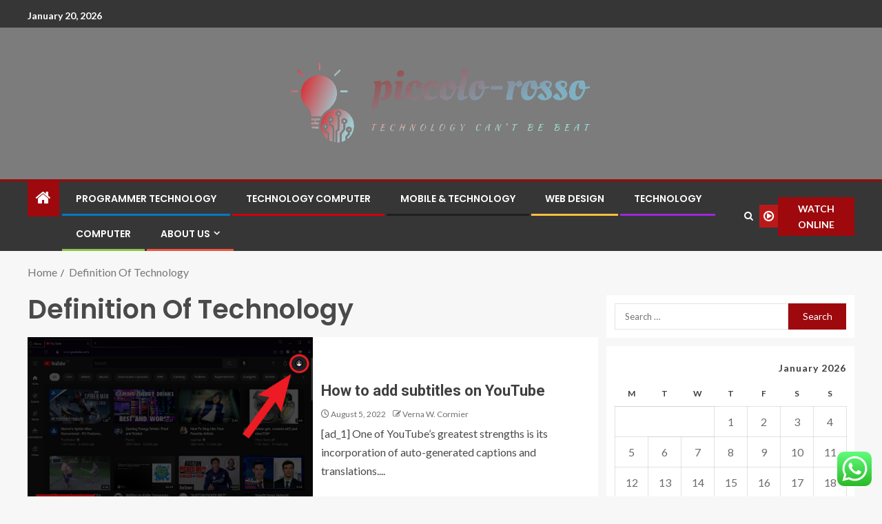

--- FILE ---
content_type: text/html; charset=UTF-8
request_url: https://piccolo-rosso.com/tag/definition-of-technology
body_size: 24711
content:
<!doctype html>
<html lang="en-US">
<head>
    <meta charset="UTF-8">
    <meta name="viewport" content="width=device-width, initial-scale=1">
    <link rel="profile" href="https://gmpg.org/xfn/11">

    <title>Definition Of Technology &#8211; piccolo-rosso</title>
<meta name='robots' content='max-image-preview:large' />
<link rel='dns-prefetch' href='//fonts.googleapis.com' />
<link rel="alternate" type="application/rss+xml" title="piccolo-rosso &raquo; Feed" href="https://piccolo-rosso.com/feed" />
<link rel="alternate" type="application/rss+xml" title="piccolo-rosso &raquo; Comments Feed" href="https://piccolo-rosso.com/comments/feed" />
<link rel="alternate" type="application/rss+xml" title="piccolo-rosso &raquo; Definition Of Technology Tag Feed" href="https://piccolo-rosso.com/tag/definition-of-technology/feed" />
<style id='wp-img-auto-sizes-contain-inline-css' type='text/css'>
img:is([sizes=auto i],[sizes^="auto," i]){contain-intrinsic-size:3000px 1500px}
/*# sourceURL=wp-img-auto-sizes-contain-inline-css */
</style>

<link rel='stylesheet' id='ht_ctc_main_css-css' href='https://piccolo-rosso.com/wp-content/plugins/click-to-chat-for-whatsapp/new/inc/assets/css/main.css?ver=4.36' type='text/css' media='all' />
<style id='wp-emoji-styles-inline-css' type='text/css'>

	img.wp-smiley, img.emoji {
		display: inline !important;
		border: none !important;
		box-shadow: none !important;
		height: 1em !important;
		width: 1em !important;
		margin: 0 0.07em !important;
		vertical-align: -0.1em !important;
		background: none !important;
		padding: 0 !important;
	}
/*# sourceURL=wp-emoji-styles-inline-css */
</style>
<link rel='stylesheet' id='wp-block-library-css' href='https://piccolo-rosso.com/wp-includes/css/dist/block-library/style.min.css?ver=6.9' type='text/css' media='all' />
<style id='wp-block-heading-inline-css' type='text/css'>
h1:where(.wp-block-heading).has-background,h2:where(.wp-block-heading).has-background,h3:where(.wp-block-heading).has-background,h4:where(.wp-block-heading).has-background,h5:where(.wp-block-heading).has-background,h6:where(.wp-block-heading).has-background{padding:1.25em 2.375em}h1.has-text-align-left[style*=writing-mode]:where([style*=vertical-lr]),h1.has-text-align-right[style*=writing-mode]:where([style*=vertical-rl]),h2.has-text-align-left[style*=writing-mode]:where([style*=vertical-lr]),h2.has-text-align-right[style*=writing-mode]:where([style*=vertical-rl]),h3.has-text-align-left[style*=writing-mode]:where([style*=vertical-lr]),h3.has-text-align-right[style*=writing-mode]:where([style*=vertical-rl]),h4.has-text-align-left[style*=writing-mode]:where([style*=vertical-lr]),h4.has-text-align-right[style*=writing-mode]:where([style*=vertical-rl]),h5.has-text-align-left[style*=writing-mode]:where([style*=vertical-lr]),h5.has-text-align-right[style*=writing-mode]:where([style*=vertical-rl]),h6.has-text-align-left[style*=writing-mode]:where([style*=vertical-lr]),h6.has-text-align-right[style*=writing-mode]:where([style*=vertical-rl]){rotate:180deg}
/*# sourceURL=https://piccolo-rosso.com/wp-includes/blocks/heading/style.min.css */
</style>
<style id='wp-block-image-inline-css' type='text/css'>
.wp-block-image>a,.wp-block-image>figure>a{display:inline-block}.wp-block-image img{box-sizing:border-box;height:auto;max-width:100%;vertical-align:bottom}@media not (prefers-reduced-motion){.wp-block-image img.hide{visibility:hidden}.wp-block-image img.show{animation:show-content-image .4s}}.wp-block-image[style*=border-radius] img,.wp-block-image[style*=border-radius]>a{border-radius:inherit}.wp-block-image.has-custom-border img{box-sizing:border-box}.wp-block-image.aligncenter{text-align:center}.wp-block-image.alignfull>a,.wp-block-image.alignwide>a{width:100%}.wp-block-image.alignfull img,.wp-block-image.alignwide img{height:auto;width:100%}.wp-block-image .aligncenter,.wp-block-image .alignleft,.wp-block-image .alignright,.wp-block-image.aligncenter,.wp-block-image.alignleft,.wp-block-image.alignright{display:table}.wp-block-image .aligncenter>figcaption,.wp-block-image .alignleft>figcaption,.wp-block-image .alignright>figcaption,.wp-block-image.aligncenter>figcaption,.wp-block-image.alignleft>figcaption,.wp-block-image.alignright>figcaption{caption-side:bottom;display:table-caption}.wp-block-image .alignleft{float:left;margin:.5em 1em .5em 0}.wp-block-image .alignright{float:right;margin:.5em 0 .5em 1em}.wp-block-image .aligncenter{margin-left:auto;margin-right:auto}.wp-block-image :where(figcaption){margin-bottom:1em;margin-top:.5em}.wp-block-image.is-style-circle-mask img{border-radius:9999px}@supports ((-webkit-mask-image:none) or (mask-image:none)) or (-webkit-mask-image:none){.wp-block-image.is-style-circle-mask img{border-radius:0;-webkit-mask-image:url('data:image/svg+xml;utf8,<svg viewBox="0 0 100 100" xmlns="http://www.w3.org/2000/svg"><circle cx="50" cy="50" r="50"/></svg>');mask-image:url('data:image/svg+xml;utf8,<svg viewBox="0 0 100 100" xmlns="http://www.w3.org/2000/svg"><circle cx="50" cy="50" r="50"/></svg>');mask-mode:alpha;-webkit-mask-position:center;mask-position:center;-webkit-mask-repeat:no-repeat;mask-repeat:no-repeat;-webkit-mask-size:contain;mask-size:contain}}:root :where(.wp-block-image.is-style-rounded img,.wp-block-image .is-style-rounded img){border-radius:9999px}.wp-block-image figure{margin:0}.wp-lightbox-container{display:flex;flex-direction:column;position:relative}.wp-lightbox-container img{cursor:zoom-in}.wp-lightbox-container img:hover+button{opacity:1}.wp-lightbox-container button{align-items:center;backdrop-filter:blur(16px) saturate(180%);background-color:#5a5a5a40;border:none;border-radius:4px;cursor:zoom-in;display:flex;height:20px;justify-content:center;opacity:0;padding:0;position:absolute;right:16px;text-align:center;top:16px;width:20px;z-index:100}@media not (prefers-reduced-motion){.wp-lightbox-container button{transition:opacity .2s ease}}.wp-lightbox-container button:focus-visible{outline:3px auto #5a5a5a40;outline:3px auto -webkit-focus-ring-color;outline-offset:3px}.wp-lightbox-container button:hover{cursor:pointer;opacity:1}.wp-lightbox-container button:focus{opacity:1}.wp-lightbox-container button:focus,.wp-lightbox-container button:hover,.wp-lightbox-container button:not(:hover):not(:active):not(.has-background){background-color:#5a5a5a40;border:none}.wp-lightbox-overlay{box-sizing:border-box;cursor:zoom-out;height:100vh;left:0;overflow:hidden;position:fixed;top:0;visibility:hidden;width:100%;z-index:100000}.wp-lightbox-overlay .close-button{align-items:center;cursor:pointer;display:flex;justify-content:center;min-height:40px;min-width:40px;padding:0;position:absolute;right:calc(env(safe-area-inset-right) + 16px);top:calc(env(safe-area-inset-top) + 16px);z-index:5000000}.wp-lightbox-overlay .close-button:focus,.wp-lightbox-overlay .close-button:hover,.wp-lightbox-overlay .close-button:not(:hover):not(:active):not(.has-background){background:none;border:none}.wp-lightbox-overlay .lightbox-image-container{height:var(--wp--lightbox-container-height);left:50%;overflow:hidden;position:absolute;top:50%;transform:translate(-50%,-50%);transform-origin:top left;width:var(--wp--lightbox-container-width);z-index:9999999999}.wp-lightbox-overlay .wp-block-image{align-items:center;box-sizing:border-box;display:flex;height:100%;justify-content:center;margin:0;position:relative;transform-origin:0 0;width:100%;z-index:3000000}.wp-lightbox-overlay .wp-block-image img{height:var(--wp--lightbox-image-height);min-height:var(--wp--lightbox-image-height);min-width:var(--wp--lightbox-image-width);width:var(--wp--lightbox-image-width)}.wp-lightbox-overlay .wp-block-image figcaption{display:none}.wp-lightbox-overlay button{background:none;border:none}.wp-lightbox-overlay .scrim{background-color:#fff;height:100%;opacity:.9;position:absolute;width:100%;z-index:2000000}.wp-lightbox-overlay.active{visibility:visible}@media not (prefers-reduced-motion){.wp-lightbox-overlay.active{animation:turn-on-visibility .25s both}.wp-lightbox-overlay.active img{animation:turn-on-visibility .35s both}.wp-lightbox-overlay.show-closing-animation:not(.active){animation:turn-off-visibility .35s both}.wp-lightbox-overlay.show-closing-animation:not(.active) img{animation:turn-off-visibility .25s both}.wp-lightbox-overlay.zoom.active{animation:none;opacity:1;visibility:visible}.wp-lightbox-overlay.zoom.active .lightbox-image-container{animation:lightbox-zoom-in .4s}.wp-lightbox-overlay.zoom.active .lightbox-image-container img{animation:none}.wp-lightbox-overlay.zoom.active .scrim{animation:turn-on-visibility .4s forwards}.wp-lightbox-overlay.zoom.show-closing-animation:not(.active){animation:none}.wp-lightbox-overlay.zoom.show-closing-animation:not(.active) .lightbox-image-container{animation:lightbox-zoom-out .4s}.wp-lightbox-overlay.zoom.show-closing-animation:not(.active) .lightbox-image-container img{animation:none}.wp-lightbox-overlay.zoom.show-closing-animation:not(.active) .scrim{animation:turn-off-visibility .4s forwards}}@keyframes show-content-image{0%{visibility:hidden}99%{visibility:hidden}to{visibility:visible}}@keyframes turn-on-visibility{0%{opacity:0}to{opacity:1}}@keyframes turn-off-visibility{0%{opacity:1;visibility:visible}99%{opacity:0;visibility:visible}to{opacity:0;visibility:hidden}}@keyframes lightbox-zoom-in{0%{transform:translate(calc((-100vw + var(--wp--lightbox-scrollbar-width))/2 + var(--wp--lightbox-initial-left-position)),calc(-50vh + var(--wp--lightbox-initial-top-position))) scale(var(--wp--lightbox-scale))}to{transform:translate(-50%,-50%) scale(1)}}@keyframes lightbox-zoom-out{0%{transform:translate(-50%,-50%) scale(1);visibility:visible}99%{visibility:visible}to{transform:translate(calc((-100vw + var(--wp--lightbox-scrollbar-width))/2 + var(--wp--lightbox-initial-left-position)),calc(-50vh + var(--wp--lightbox-initial-top-position))) scale(var(--wp--lightbox-scale));visibility:hidden}}
/*# sourceURL=https://piccolo-rosso.com/wp-includes/blocks/image/style.min.css */
</style>
<style id='wp-block-image-theme-inline-css' type='text/css'>
:root :where(.wp-block-image figcaption){color:#555;font-size:13px;text-align:center}.is-dark-theme :root :where(.wp-block-image figcaption){color:#ffffffa6}.wp-block-image{margin:0 0 1em}
/*# sourceURL=https://piccolo-rosso.com/wp-includes/blocks/image/theme.min.css */
</style>
<style id='wp-block-list-inline-css' type='text/css'>
ol,ul{box-sizing:border-box}:root :where(.wp-block-list.has-background){padding:1.25em 2.375em}
/*# sourceURL=https://piccolo-rosso.com/wp-includes/blocks/list/style.min.css */
</style>
<style id='wp-block-paragraph-inline-css' type='text/css'>
.is-small-text{font-size:.875em}.is-regular-text{font-size:1em}.is-large-text{font-size:2.25em}.is-larger-text{font-size:3em}.has-drop-cap:not(:focus):first-letter{float:left;font-size:8.4em;font-style:normal;font-weight:100;line-height:.68;margin:.05em .1em 0 0;text-transform:uppercase}body.rtl .has-drop-cap:not(:focus):first-letter{float:none;margin-left:.1em}p.has-drop-cap.has-background{overflow:hidden}:root :where(p.has-background){padding:1.25em 2.375em}:where(p.has-text-color:not(.has-link-color)) a{color:inherit}p.has-text-align-left[style*="writing-mode:vertical-lr"],p.has-text-align-right[style*="writing-mode:vertical-rl"]{rotate:180deg}
/*# sourceURL=https://piccolo-rosso.com/wp-includes/blocks/paragraph/style.min.css */
</style>
<style id='global-styles-inline-css' type='text/css'>
:root{--wp--preset--aspect-ratio--square: 1;--wp--preset--aspect-ratio--4-3: 4/3;--wp--preset--aspect-ratio--3-4: 3/4;--wp--preset--aspect-ratio--3-2: 3/2;--wp--preset--aspect-ratio--2-3: 2/3;--wp--preset--aspect-ratio--16-9: 16/9;--wp--preset--aspect-ratio--9-16: 9/16;--wp--preset--color--black: #000000;--wp--preset--color--cyan-bluish-gray: #abb8c3;--wp--preset--color--white: #ffffff;--wp--preset--color--pale-pink: #f78da7;--wp--preset--color--vivid-red: #cf2e2e;--wp--preset--color--luminous-vivid-orange: #ff6900;--wp--preset--color--luminous-vivid-amber: #fcb900;--wp--preset--color--light-green-cyan: #7bdcb5;--wp--preset--color--vivid-green-cyan: #00d084;--wp--preset--color--pale-cyan-blue: #8ed1fc;--wp--preset--color--vivid-cyan-blue: #0693e3;--wp--preset--color--vivid-purple: #9b51e0;--wp--preset--gradient--vivid-cyan-blue-to-vivid-purple: linear-gradient(135deg,rgb(6,147,227) 0%,rgb(155,81,224) 100%);--wp--preset--gradient--light-green-cyan-to-vivid-green-cyan: linear-gradient(135deg,rgb(122,220,180) 0%,rgb(0,208,130) 100%);--wp--preset--gradient--luminous-vivid-amber-to-luminous-vivid-orange: linear-gradient(135deg,rgb(252,185,0) 0%,rgb(255,105,0) 100%);--wp--preset--gradient--luminous-vivid-orange-to-vivid-red: linear-gradient(135deg,rgb(255,105,0) 0%,rgb(207,46,46) 100%);--wp--preset--gradient--very-light-gray-to-cyan-bluish-gray: linear-gradient(135deg,rgb(238,238,238) 0%,rgb(169,184,195) 100%);--wp--preset--gradient--cool-to-warm-spectrum: linear-gradient(135deg,rgb(74,234,220) 0%,rgb(151,120,209) 20%,rgb(207,42,186) 40%,rgb(238,44,130) 60%,rgb(251,105,98) 80%,rgb(254,248,76) 100%);--wp--preset--gradient--blush-light-purple: linear-gradient(135deg,rgb(255,206,236) 0%,rgb(152,150,240) 100%);--wp--preset--gradient--blush-bordeaux: linear-gradient(135deg,rgb(254,205,165) 0%,rgb(254,45,45) 50%,rgb(107,0,62) 100%);--wp--preset--gradient--luminous-dusk: linear-gradient(135deg,rgb(255,203,112) 0%,rgb(199,81,192) 50%,rgb(65,88,208) 100%);--wp--preset--gradient--pale-ocean: linear-gradient(135deg,rgb(255,245,203) 0%,rgb(182,227,212) 50%,rgb(51,167,181) 100%);--wp--preset--gradient--electric-grass: linear-gradient(135deg,rgb(202,248,128) 0%,rgb(113,206,126) 100%);--wp--preset--gradient--midnight: linear-gradient(135deg,rgb(2,3,129) 0%,rgb(40,116,252) 100%);--wp--preset--font-size--small: 13px;--wp--preset--font-size--medium: 20px;--wp--preset--font-size--large: 36px;--wp--preset--font-size--x-large: 42px;--wp--preset--spacing--20: 0.44rem;--wp--preset--spacing--30: 0.67rem;--wp--preset--spacing--40: 1rem;--wp--preset--spacing--50: 1.5rem;--wp--preset--spacing--60: 2.25rem;--wp--preset--spacing--70: 3.38rem;--wp--preset--spacing--80: 5.06rem;--wp--preset--shadow--natural: 6px 6px 9px rgba(0, 0, 0, 0.2);--wp--preset--shadow--deep: 12px 12px 50px rgba(0, 0, 0, 0.4);--wp--preset--shadow--sharp: 6px 6px 0px rgba(0, 0, 0, 0.2);--wp--preset--shadow--outlined: 6px 6px 0px -3px rgb(255, 255, 255), 6px 6px rgb(0, 0, 0);--wp--preset--shadow--crisp: 6px 6px 0px rgb(0, 0, 0);}:root { --wp--style--global--content-size: 805px;--wp--style--global--wide-size: 1200px; }:where(body) { margin: 0; }.wp-site-blocks > .alignleft { float: left; margin-right: 2em; }.wp-site-blocks > .alignright { float: right; margin-left: 2em; }.wp-site-blocks > .aligncenter { justify-content: center; margin-left: auto; margin-right: auto; }:where(.wp-site-blocks) > * { margin-block-start: 24px; margin-block-end: 0; }:where(.wp-site-blocks) > :first-child { margin-block-start: 0; }:where(.wp-site-blocks) > :last-child { margin-block-end: 0; }:root { --wp--style--block-gap: 24px; }:root :where(.is-layout-flow) > :first-child{margin-block-start: 0;}:root :where(.is-layout-flow) > :last-child{margin-block-end: 0;}:root :where(.is-layout-flow) > *{margin-block-start: 24px;margin-block-end: 0;}:root :where(.is-layout-constrained) > :first-child{margin-block-start: 0;}:root :where(.is-layout-constrained) > :last-child{margin-block-end: 0;}:root :where(.is-layout-constrained) > *{margin-block-start: 24px;margin-block-end: 0;}:root :where(.is-layout-flex){gap: 24px;}:root :where(.is-layout-grid){gap: 24px;}.is-layout-flow > .alignleft{float: left;margin-inline-start: 0;margin-inline-end: 2em;}.is-layout-flow > .alignright{float: right;margin-inline-start: 2em;margin-inline-end: 0;}.is-layout-flow > .aligncenter{margin-left: auto !important;margin-right: auto !important;}.is-layout-constrained > .alignleft{float: left;margin-inline-start: 0;margin-inline-end: 2em;}.is-layout-constrained > .alignright{float: right;margin-inline-start: 2em;margin-inline-end: 0;}.is-layout-constrained > .aligncenter{margin-left: auto !important;margin-right: auto !important;}.is-layout-constrained > :where(:not(.alignleft):not(.alignright):not(.alignfull)){max-width: var(--wp--style--global--content-size);margin-left: auto !important;margin-right: auto !important;}.is-layout-constrained > .alignwide{max-width: var(--wp--style--global--wide-size);}body .is-layout-flex{display: flex;}.is-layout-flex{flex-wrap: wrap;align-items: center;}.is-layout-flex > :is(*, div){margin: 0;}body .is-layout-grid{display: grid;}.is-layout-grid > :is(*, div){margin: 0;}body{padding-top: 0px;padding-right: 0px;padding-bottom: 0px;padding-left: 0px;}a:where(:not(.wp-element-button)){text-decoration: none;}:root :where(.wp-element-button, .wp-block-button__link){background-color: #32373c;border-radius: 0;border-width: 0;color: #fff;font-family: inherit;font-size: inherit;font-style: inherit;font-weight: inherit;letter-spacing: inherit;line-height: inherit;padding-top: calc(0.667em + 2px);padding-right: calc(1.333em + 2px);padding-bottom: calc(0.667em + 2px);padding-left: calc(1.333em + 2px);text-decoration: none;text-transform: inherit;}.has-black-color{color: var(--wp--preset--color--black) !important;}.has-cyan-bluish-gray-color{color: var(--wp--preset--color--cyan-bluish-gray) !important;}.has-white-color{color: var(--wp--preset--color--white) !important;}.has-pale-pink-color{color: var(--wp--preset--color--pale-pink) !important;}.has-vivid-red-color{color: var(--wp--preset--color--vivid-red) !important;}.has-luminous-vivid-orange-color{color: var(--wp--preset--color--luminous-vivid-orange) !important;}.has-luminous-vivid-amber-color{color: var(--wp--preset--color--luminous-vivid-amber) !important;}.has-light-green-cyan-color{color: var(--wp--preset--color--light-green-cyan) !important;}.has-vivid-green-cyan-color{color: var(--wp--preset--color--vivid-green-cyan) !important;}.has-pale-cyan-blue-color{color: var(--wp--preset--color--pale-cyan-blue) !important;}.has-vivid-cyan-blue-color{color: var(--wp--preset--color--vivid-cyan-blue) !important;}.has-vivid-purple-color{color: var(--wp--preset--color--vivid-purple) !important;}.has-black-background-color{background-color: var(--wp--preset--color--black) !important;}.has-cyan-bluish-gray-background-color{background-color: var(--wp--preset--color--cyan-bluish-gray) !important;}.has-white-background-color{background-color: var(--wp--preset--color--white) !important;}.has-pale-pink-background-color{background-color: var(--wp--preset--color--pale-pink) !important;}.has-vivid-red-background-color{background-color: var(--wp--preset--color--vivid-red) !important;}.has-luminous-vivid-orange-background-color{background-color: var(--wp--preset--color--luminous-vivid-orange) !important;}.has-luminous-vivid-amber-background-color{background-color: var(--wp--preset--color--luminous-vivid-amber) !important;}.has-light-green-cyan-background-color{background-color: var(--wp--preset--color--light-green-cyan) !important;}.has-vivid-green-cyan-background-color{background-color: var(--wp--preset--color--vivid-green-cyan) !important;}.has-pale-cyan-blue-background-color{background-color: var(--wp--preset--color--pale-cyan-blue) !important;}.has-vivid-cyan-blue-background-color{background-color: var(--wp--preset--color--vivid-cyan-blue) !important;}.has-vivid-purple-background-color{background-color: var(--wp--preset--color--vivid-purple) !important;}.has-black-border-color{border-color: var(--wp--preset--color--black) !important;}.has-cyan-bluish-gray-border-color{border-color: var(--wp--preset--color--cyan-bluish-gray) !important;}.has-white-border-color{border-color: var(--wp--preset--color--white) !important;}.has-pale-pink-border-color{border-color: var(--wp--preset--color--pale-pink) !important;}.has-vivid-red-border-color{border-color: var(--wp--preset--color--vivid-red) !important;}.has-luminous-vivid-orange-border-color{border-color: var(--wp--preset--color--luminous-vivid-orange) !important;}.has-luminous-vivid-amber-border-color{border-color: var(--wp--preset--color--luminous-vivid-amber) !important;}.has-light-green-cyan-border-color{border-color: var(--wp--preset--color--light-green-cyan) !important;}.has-vivid-green-cyan-border-color{border-color: var(--wp--preset--color--vivid-green-cyan) !important;}.has-pale-cyan-blue-border-color{border-color: var(--wp--preset--color--pale-cyan-blue) !important;}.has-vivid-cyan-blue-border-color{border-color: var(--wp--preset--color--vivid-cyan-blue) !important;}.has-vivid-purple-border-color{border-color: var(--wp--preset--color--vivid-purple) !important;}.has-vivid-cyan-blue-to-vivid-purple-gradient-background{background: var(--wp--preset--gradient--vivid-cyan-blue-to-vivid-purple) !important;}.has-light-green-cyan-to-vivid-green-cyan-gradient-background{background: var(--wp--preset--gradient--light-green-cyan-to-vivid-green-cyan) !important;}.has-luminous-vivid-amber-to-luminous-vivid-orange-gradient-background{background: var(--wp--preset--gradient--luminous-vivid-amber-to-luminous-vivid-orange) !important;}.has-luminous-vivid-orange-to-vivid-red-gradient-background{background: var(--wp--preset--gradient--luminous-vivid-orange-to-vivid-red) !important;}.has-very-light-gray-to-cyan-bluish-gray-gradient-background{background: var(--wp--preset--gradient--very-light-gray-to-cyan-bluish-gray) !important;}.has-cool-to-warm-spectrum-gradient-background{background: var(--wp--preset--gradient--cool-to-warm-spectrum) !important;}.has-blush-light-purple-gradient-background{background: var(--wp--preset--gradient--blush-light-purple) !important;}.has-blush-bordeaux-gradient-background{background: var(--wp--preset--gradient--blush-bordeaux) !important;}.has-luminous-dusk-gradient-background{background: var(--wp--preset--gradient--luminous-dusk) !important;}.has-pale-ocean-gradient-background{background: var(--wp--preset--gradient--pale-ocean) !important;}.has-electric-grass-gradient-background{background: var(--wp--preset--gradient--electric-grass) !important;}.has-midnight-gradient-background{background: var(--wp--preset--gradient--midnight) !important;}.has-small-font-size{font-size: var(--wp--preset--font-size--small) !important;}.has-medium-font-size{font-size: var(--wp--preset--font-size--medium) !important;}.has-large-font-size{font-size: var(--wp--preset--font-size--large) !important;}.has-x-large-font-size{font-size: var(--wp--preset--font-size--x-large) !important;}
/*# sourceURL=global-styles-inline-css */
</style>

<link rel='stylesheet' id='contact-form-7-css' href='https://piccolo-rosso.com/wp-content/plugins/contact-form-7/includes/css/styles.css?ver=6.1.4' type='text/css' media='all' />
<style id='contact-form-7-inline-css' type='text/css'>
.wpcf7 .wpcf7-recaptcha iframe {margin-bottom: 0;}.wpcf7 .wpcf7-recaptcha[data-align="center"] > div {margin: 0 auto;}.wpcf7 .wpcf7-recaptcha[data-align="right"] > div {margin: 0 0 0 auto;}
/*# sourceURL=contact-form-7-inline-css */
</style>
<link rel='stylesheet' id='ez-toc-css' href='https://piccolo-rosso.com/wp-content/plugins/easy-table-of-contents/assets/css/screen.min.css?ver=2.0.80' type='text/css' media='all' />
<style id='ez-toc-inline-css' type='text/css'>
div#ez-toc-container .ez-toc-title {font-size: 120%;}div#ez-toc-container .ez-toc-title {font-weight: 500;}div#ez-toc-container ul li , div#ez-toc-container ul li a {font-size: 95%;}div#ez-toc-container ul li , div#ez-toc-container ul li a {font-weight: 500;}div#ez-toc-container nav ul ul li {font-size: 90%;}.ez-toc-box-title {font-weight: bold; margin-bottom: 10px; text-align: center; text-transform: uppercase; letter-spacing: 1px; color: #666; padding-bottom: 5px;position:absolute;top:-4%;left:5%;background-color: inherit;transition: top 0.3s ease;}.ez-toc-box-title.toc-closed {top:-25%;}
.ez-toc-container-direction {direction: ltr;}.ez-toc-counter ul{counter-reset: item ;}.ez-toc-counter nav ul li a::before {content: counters(item, '.', decimal) '. ';display: inline-block;counter-increment: item;flex-grow: 0;flex-shrink: 0;margin-right: .2em; float: left; }.ez-toc-widget-direction {direction: ltr;}.ez-toc-widget-container ul{counter-reset: item ;}.ez-toc-widget-container nav ul li a::before {content: counters(item, '.', decimal) '. ';display: inline-block;counter-increment: item;flex-grow: 0;flex-shrink: 0;margin-right: .2em; float: left; }
/*# sourceURL=ez-toc-inline-css */
</style>
<link rel='stylesheet' id='bootstrap-css' href='https://piccolo-rosso.com/wp-content/themes/enternews/assets/bootstrap/css/bootstrap.min.css?ver=6.9' type='text/css' media='all' />
<link rel='stylesheet' id='enternews-style-css' href='https://piccolo-rosso.com/wp-content/themes/enternews/style.css?ver=6.9' type='text/css' media='all' />
<style id='enternews-style-inline-css' type='text/css'>

        
            body,
            button,
            input,
            select,
            optgroup,
            textarea,
            p,
            .min-read,
            .enternews-widget.widget ul.cat-links li a
            {
            font-family: Lato;
            }
        
                    .enternews-widget.widget ul.nav-tabs li a,
            .nav-tabs>li,
            .main-navigation ul li a,
            body .post-excerpt,
            .sidebar-area .social-widget-menu ul li a .screen-reader-text,
            .site-title, h1, h2, h3, h4, h5, h6 {
            font-family: Poppins;
            }
        
                    .enternews-widget.widget .widget-title + ul li a,
            h4.af-author-display-name,
            .exclusive-posts .marquee a .circle-title-texts h4,
            .read-title h4 {
            font-family: Roboto;
            }

        

                    #af-preloader{
            background-color: #f5f2ee            }
        
        
            body.aft-default-mode .aft-widget-background-secondary-background.widget.enternews_youtube_video_slider_widget .widget-block .af-widget-body,
            body .post-excerpt::before,
            .enternews-widget .woocommerce-product-search button[type="submit"],
            body .enternews_author_info_widget.aft-widget-background-secondary-background.widget .widget-block,
            body .aft-widget-background-secondary-background.widget .widget-block .read-single,
            .secondary-sidebar-background #secondary,
            body .enternews_tabbed_posts_widget .nav-tabs > li > a.active,
            body .enternews_tabbed_posts_widget .nav-tabs > li > a.active:hover,
            body.aft-default-mode .enternews_posts_slider_widget.aft-widget-background-secondary-background .widget-block,
            body.aft-dark-mode .enternews_posts_slider_widget.aft-widget-background-secondary-background .widget-block,

            .aft-widget-background-secondary-background .social-widget-menu ul li a,
            .aft-widget-background-secondary-background .social-widget-menu ul li a[href*="facebook.com"],
            .aft-widget-background-secondary-background .social-widget-menu ul li a[href*="dribble.com"],
            .aft-widget-background-secondary-background .social-widget-menu ul li a[href*="vk.com"],
            .aft-widget-background-secondary-background .social-widget-menu ul li a[href*="x.com"],
            .aft-widget-background-secondary-background .social-widget-menu ul li a[href*="twitter.com"],
            .aft-widget-background-secondary-background .social-widget-menu ul li a[href*="linkedin.com"],
            .aft-widget-background-secondary-background .social-widget-menu ul li a[href*="instagram.com"],
            .aft-widget-background-secondary-background .social-widget-menu ul li a[href*="youtube.com"],
            .aft-widget-background-secondary-background .social-widget-menu ul li a[href*="vimeo.com"],
            .aft-widget-background-secondary-background .social-widget-menu ul li a[href*="pinterest.com"],
            .aft-widget-background-secondary-background .social-widget-menu ul li a[href*="tumblr.com"],
            .aft-widget-background-secondary-background .social-widget-menu ul li a[href*="wordpress.org"],
            .aft-widget-background-secondary-background .social-widget-menu ul li a[href*="whatsapp.com"],
            .aft-widget-background-secondary-background .social-widget-menu ul li a[href*="reddit.com"],
            .aft-widget-background-secondary-background .social-widget-menu ul li a[href*="t.me"],
            .aft-widget-background-secondary-background .social-widget-menu ul li a[href*="ok.ru"],
            .aft-widget-background-secondary-background .social-widget-menu ul li a[href*="wechat.com"],
            .aft-widget-background-secondary-background .social-widget-menu ul li a[href*="weibo.com"],
            .aft-widget-background-secondary-background .social-widget-menu ul li a[href*="github.com"],

            body.aft-dark-mode .is-style-fill a.wp-block-button__link:not(.has-text-color),
            body.aft-default-mode .is-style-fill a.wp-block-button__link:not(.has-text-color),

            body.aft-default-mode .aft-main-banner-section .af-banner-carousel-1.secondary-background,
            body.aft-dark-mode .aft-main-banner-section .af-banner-carousel-1.secondary-background,

            body.aft-default-mode .aft-main-banner-section .af-editors-pick .secondary-background .af-sec-post .read-single,
            body.aft-dark-mode .aft-main-banner-section .af-editors-pick .secondary-background .af-sec-post .read-single,

            body.aft-default-mode .aft-main-banner-section .af-trending-news-part .trending-posts.secondary-background .read-single,
            body.aft-dark-mode .aft-main-banner-section .af-trending-news-part .trending-posts.secondary-background .read-single,

            body.aft-dark-mode.alternative-sidebar-background #secondary .widget-title .header-after::before,
            body.aft-default-mode .wp-block-group .wp-block-comments-title::before,
            body.aft-default-mode .wp-block-group .wp-block-heading::before,
            body.aft-default-mode .wp-block-search__label::before,
            body .widget-title .header-after:before,
            body .widget-title .category-color-1.header-after::before,
            body .header-style1 .header-right-part .popular-tag-custom-link > div.custom-menu-link a > span,
            body .aft-home-icon,
            body.aft-dark-mode input[type="submit"],
            body .entry-header-details .af-post-format i:after,
            body.aft-default-mode .enternews-pagination .nav-links .page-numbers.current,
            body #scroll-up,
            .wp-block-search__button,
            body.aft-dark-mode button,
            body.aft-dark-mode input[type="button"],
            body.aft-dark-mode input[type="reset"],
            body.aft-dark-mode input[type="submit"],
            body input[type="reset"],
            body input[type="submit"],
            body input[type="button"],
            body .inner-suscribe input[type=submit],
            body .widget-title .header-after:after,
            body .widget-title .category-color-1.header-after:after,
            body.aft-default-mode .inner-suscribe input[type=submit],
            body.aft-default-mode .enternews_tabbed_posts_widget .nav-tabs > li > a.active:hover,
            body.aft-default-mode .enternews_tabbed_posts_widget .nav-tabs > li > a.active,
            body .aft-main-banner-section .aft-trending-latest-popular .nav-tabs>li.active,
            body .header-style1 .header-right-part > div.custom-menu-link > a,
            body .aft-popular-taxonomies-lists ul li a span.tag-count,
            body .aft-widget-background-secondary-background.widget .widget-block .read-single
            {
            background-color: #9D090D;
            }
            body.aft-dark-mode .is-style-outline a.wp-block-button__link:not(.has-text-color):hover,
            body.aft-default-mode .is-style-outline a.wp-block-button__link:not(.has-text-color):hover,
            body.aft-dark-mode .is-style-outline a.wp-block-button__link:not(.has-text-color),
            body.aft-default-mode .is-style-outline a.wp-block-button__link:not(.has-text-color),
            body.aft-dark-mode:not(.alternative-sidebar-background) #secondary .color-pad .wp-calendar-nav span a:not(.enternews-categories),
            body .enternews-pagination .nav-links .page-numbers:not(.current),
            body.aft-dark-mode .site-footer #wp-calendar tfoot tr td a,
            body.aft-dark-mode #wp-calendar tfoot td a,
            body.aft-default-mode .site-footer #wp-calendar tfoot tr td a,
            body.aft-default-mode #wp-calendar tfoot td a,
            body.aft-dark-mode #wp-calendar tfoot td a,
            body.aft-default-mode .wp-calendar-nav span a,
            body.aft-default-mode .wp-calendar-nav span a:visited,
            body.aft-dark-mode .wp-calendar-nav span a,
            body.aft-dark-mode #wp-calendar tbody td a,
            body.aft-dark-mode #wp-calendar tbody td#today,
            body.aft-dark-mode:not(.alternative-sidebar-background) #secondary .color-pad #wp-calendar tbody td a:not(.enternews-categories),
            body.aft-default-mode #wp-calendar tbody td#today,
            body.aft-default-mode #wp-calendar tbody td a,
            body.aft-default-mode .sticky .read-title h4 a:before {
            color: #9D090D;
            }

            body .post-excerpt {
            border-left-color: #9D090D;
            }

            body.aft-dark-mode .read-img .min-read-post-comment:after,
            body.aft-default-mode .read-img .min-read-post-comment:after{
            border-top-color: #9D090D;
            }

            body .af-fancy-spinner .af-ring:nth-child(1){
            border-right-color: #9D090D;
            }
            body.aft-dark-mode .enternews-pagination .nav-links .page-numbers.current {
            background-color: #9D090D;
            }
            body.aft-dark-mode .is-style-outline a.wp-block-button__link:not(.has-text-color),
            body.aft-default-mode .is-style-outline a.wp-block-button__link:not(.has-text-color),
            body.aft-dark-mode .enternews-pagination .nav-links .page-numbers,
            body.aft-default-mode .enternews-pagination .nav-links .page-numbers,
            body .af-sp-wave:after,
            body .bottom-bar{
            border-color: #9D090D;
            }

        
        .elementor-default .elementor-section.elementor-section-full_width > .elementor-container,
        .elementor-default .elementor-section.elementor-section-boxed > .elementor-container,
        .elementor-page .elementor-section.elementor-section-full_width > .elementor-container,
        .elementor-page .elementor-section.elementor-section-boxed > .elementor-container{
        max-width: 1200px;
        }
        .full-width-content .elementor-section-stretched,
        .align-content-left .elementor-section-stretched,
        .align-content-right .elementor-section-stretched {
        max-width: 100%;
        left: 0 !important;
        }

/*# sourceURL=enternews-style-inline-css */
</style>
<link rel='stylesheet' id='entermag-style-css' href='https://piccolo-rosso.com/wp-content/themes/entermag/style.css?ver=1.0.2' type='text/css' media='all' />
<link rel='stylesheet' id='aft-icons-css' href='https://piccolo-rosso.com/wp-content/themes/enternews/assets/icons/style.css?ver=6.9' type='text/css' media='all' />
<link rel='stylesheet' id='slick-css-css' href='https://piccolo-rosso.com/wp-content/themes/enternews/assets/slick/css/slick.min.css?ver=6.9' type='text/css' media='all' />
<link rel='stylesheet' id='sidr-css' href='https://piccolo-rosso.com/wp-content/themes/enternews/assets/sidr/css/jquery.sidr.dark.css?ver=6.9' type='text/css' media='all' />
<link rel='stylesheet' id='magnific-popup-css' href='https://piccolo-rosso.com/wp-content/themes/enternews/assets/magnific-popup/magnific-popup.css?ver=6.9' type='text/css' media='all' />
<link rel='stylesheet' id='enternews-google-fonts-css' href='https://fonts.googleapis.com/css?family=Lato:400,300,400italic,900,700|Poppins:300,400,500,600,700|Roboto:100,300,400,500,700&#038;subset=latin,latin-ext' type='text/css' media='all' />
<script type="text/javascript" src="https://piccolo-rosso.com/wp-includes/js/jquery/jquery.min.js?ver=3.7.1" id="jquery-core-js"></script>
<script type="text/javascript" src="https://piccolo-rosso.com/wp-includes/js/jquery/jquery-migrate.min.js?ver=3.4.1" id="jquery-migrate-js"></script>
<link rel="https://api.w.org/" href="https://piccolo-rosso.com/wp-json/" /><link rel="alternate" title="JSON" type="application/json" href="https://piccolo-rosso.com/wp-json/wp/v2/tags/739" /><link rel="EditURI" type="application/rsd+xml" title="RSD" href="https://piccolo-rosso.com/xmlrpc.php?rsd" />
<meta name="generator" content="WordPress 6.9" />
<!-- FIFU:meta:begin:image -->
<meta property="og:image" content="https://www.androidauthority.com/wp-content/uploads/2022/08/visit-your-profile-picture.jpg" />
<!-- FIFU:meta:end:image --><!-- FIFU:meta:begin:twitter -->
<meta name="twitter:card" content="summary_large_image" />
<meta name="twitter:title" content="How to add subtitles on YouTube" />
<meta name="twitter:description" content="" />
<meta name="twitter:image" content="https://www.androidauthority.com/wp-content/uploads/2022/08/visit-your-profile-picture.jpg" />
<!-- FIFU:meta:end:twitter --><!-- HFCM by 99 Robots - Snippet # 2: gsc -->
<meta name="google-site-verification" content="3uH2u6MmpCbQSyksyP7QVoaIABruqp1qvdFHAbf16wM" />
<!-- /end HFCM by 99 Robots -->
        <style type="text/css">
                        .site-title,
            .site-description {
                position: absolute;
                clip: rect(1px, 1px, 1px, 1px);
                display: none;
            }

            
            

        </style>
        <link rel="icon" href="https://piccolo-rosso.com/wp-content/uploads/2025/06/cropped-cover-scaled-1-32x32.png" sizes="32x32" />
<link rel="icon" href="https://piccolo-rosso.com/wp-content/uploads/2025/06/cropped-cover-scaled-1-192x192.png" sizes="192x192" />
<link rel="apple-touch-icon" href="https://piccolo-rosso.com/wp-content/uploads/2025/06/cropped-cover-scaled-1-180x180.png" />
<meta name="msapplication-TileImage" content="https://piccolo-rosso.com/wp-content/uploads/2025/06/cropped-cover-scaled-1-270x270.png" />
</head>

<body class="archive tag tag-definition-of-technology tag-739 wp-custom-logo wp-embed-responsive wp-theme-enternews wp-child-theme-entermag hfeed aft-sticky-sidebar aft-default-mode default-sidebar-background header-image-default aft-main-banner-boxed aft-hide-comment-count-in-list aft-hide-minutes-read-in-list aft-hide-date-author-in-list default-content-layout content-with-single-sidebar align-content-left">

<div id="page" class="site">
    <a class="skip-link screen-reader-text" href="#content">Skip to content</a>


    
    <header id="masthead" class="header-style1 header-layout-centered">

          <div class="top-header">
        <div class="container-wrapper">
            <div class="top-bar-flex">
                <div class="top-bar-left col-66">
                    <div class="date-bar-left">
                                                    <span class="topbar-date">
                                        January 20, 2026                                    </span>

                                                                    </div>
                                            <div class="af-secondary-menu">
                            <div class="container-wrapper">
                                
                            </div>
                        </div>
                                        </div>

                <div class="top-bar-right col-3">
  						<span class="aft-small-social-menu">
  							  						</span>
                </div>
            </div>
        </div>

    </div>
<div class="main-header logo-centered data-bg"
     data-background="https://piccolo-rosso.com/wp-content/uploads/2025/11/cropped-artificial-intelligence-concept-twitch-banner_23-2150389746.avif">
    <div class="container-wrapper">
        <div class="af-container-row af-flex-container af-main-header-container">

            
            <div class="af-flex-container af-inner-header-container pad aft-no-side-promo">

                <div class="logo-brand af-inner-item">
                    <div class="site-branding">
                        <a href="https://piccolo-rosso.com/" class="custom-logo-link" rel="home"><img width="775" height="253" src="https://piccolo-rosso.com/wp-content/uploads/2025/06/cropped-default-1.png" class="custom-logo" alt="piccolo-rosso" decoding="async" fetchpriority="high" srcset="https://piccolo-rosso.com/wp-content/uploads/2025/06/cropped-default-1.png 775w, https://piccolo-rosso.com/wp-content/uploads/2025/06/cropped-default-1-300x98.png 300w, https://piccolo-rosso.com/wp-content/uploads/2025/06/cropped-default-1-768x251.png 768w" sizes="(max-width: 775px) 100vw, 775px" /></a>                            <p class="site-title font-family-1">
                                <a href="https://piccolo-rosso.com/"
                                   rel="home">piccolo-rosso</a>
                            </p>
                                                                            <p class="site-description">Technology can&#039;t be beat</p>
                                            </div>
                </div>

                

                            </div>

        </div>
    </div>

</div>


      <div class="header-menu-part">
        <div id="main-navigation-bar" class="bottom-bar">
          <div class="navigation-section-wrapper">
            <div class="container-wrapper">
              <div class="header-middle-part">
                <div class="navigation-container">
                  <nav class="main-navigation clearfix">
                                          <span class="aft-home-icon">
                                                <a href="https://piccolo-rosso.com" aria-label="Home">
                          <i class="fa fa-home"
                            aria-hidden="true"></i>
                        </a>
                      </span>
                                        <div class="main-navigation-container-items-wrapper">
                      <span
                        class="toggle-menu"
                        role="button"
                        aria-controls="primary-menu"
                        aria-expanded="false"
                        tabindex="0"
                        aria-label="Menu"
                        aria-expanded="false">
                        <a href="javascript:void(0)" aria-label="Menu" class="aft-void-menu">
                          <span class="screen-reader-text">
                            Primary Menu                          </span>
                          <i class="ham"></i>
                        </a>
                      </span>
                      <div class="menu main-menu menu-desktop show-menu-border"><ul id="primary-menu" class="menu"><li id="menu-item-3071" class="menu-item menu-item-type-taxonomy menu-item-object-category menu-item-3071"><a href="https://piccolo-rosso.com/category/programmer-technology">Programmer Technology</a></li>
<li id="menu-item-3064" class="menu-item menu-item-type-taxonomy menu-item-object-category menu-item-3064"><a href="https://piccolo-rosso.com/category/technology-computer">technology computer</a></li>
<li id="menu-item-3062" class="menu-item menu-item-type-taxonomy menu-item-object-category menu-item-3062"><a href="https://piccolo-rosso.com/category/mobile-technology">Mobile &amp; Technology</a></li>
<li id="menu-item-3065" class="menu-item menu-item-type-taxonomy menu-item-object-category menu-item-3065"><a href="https://piccolo-rosso.com/category/web-design">Web design</a></li>
<li id="menu-item-3063" class="menu-item menu-item-type-taxonomy menu-item-object-category menu-item-3063"><a href="https://piccolo-rosso.com/category/technology">Technology</a></li>
<li id="menu-item-3061" class="menu-item menu-item-type-taxonomy menu-item-object-category menu-item-3061"><a href="https://piccolo-rosso.com/category/computer">computer</a></li>
<li id="menu-item-3056" class="menu-item menu-item-type-post_type menu-item-object-page menu-item-has-children menu-item-3056"><a href="https://piccolo-rosso.com/about-us">About Us</a>
<ul class="sub-menu">
	<li id="menu-item-3057" class="menu-item menu-item-type-post_type menu-item-object-page menu-item-3057"><a href="https://piccolo-rosso.com/advertise-here">Advertise Here</a></li>
	<li id="menu-item-3058" class="menu-item menu-item-type-post_type menu-item-object-page menu-item-3058"><a href="https://piccolo-rosso.com/contact-us">Contact Us</a></li>
	<li id="menu-item-3059" class="menu-item menu-item-type-post_type menu-item-object-page menu-item-3059"><a href="https://piccolo-rosso.com/privacy-policy">Privacy Policy</a></li>
	<li id="menu-item-3060" class="menu-item menu-item-type-post_type menu-item-object-page menu-item-3060"><a href="https://piccolo-rosso.com/sitemap">Sitemap</a></li>
</ul>
</li>
</ul></div>                    </div>
                  </nav>
                </div>
              </div>
              <div class="header-right-part">
                <div class="af-search-wrap">
                  <div class="search-overlay">
                    <a href="#" title="Search" aria-label="Search" class="search-icon">
                      <i class="fa fa-search"></i>
                    </a>
                    <div class="af-search-form">
                      <form role="search" method="get" class="search-form" action="https://piccolo-rosso.com/">
				<label>
					<span class="screen-reader-text">Search for:</span>
					<input type="search" class="search-field" placeholder="Search &hellip;" value="" name="s" />
				</label>
				<input type="submit" class="search-submit" value="Search" />
			</form>                    </div>
                  </div>
                </div>
                <div class="popular-tag-custom-link">
                                      <div class="custom-menu-link">

                      <a href="">
                        <i class="fa fa-play-circle-o"
                          aria-hidden="true"></i>
                        <span>Watch Online</span>
                      </a>
                    </div>

                  
                </div>
              </div>
            </div>
          </div>
        </div>
      </div>

    </header>

    <!-- end slider-section -->

    
                   <div class="container-wrapper">
            <div class="af-breadcrumbs font-family-1 color-pad af-container-block-wrapper">

                <div role="navigation" aria-label="Breadcrumbs" class="breadcrumb-trail breadcrumbs" itemprop="breadcrumb"><ul class="trail-items" itemscope itemtype="http://schema.org/BreadcrumbList"><meta name="numberOfItems" content="2" /><meta name="itemListOrder" content="Ascending" /><li itemprop="itemListElement" itemscope itemtype="http://schema.org/ListItem" class="trail-item trail-begin"><a href="https://piccolo-rosso.com" rel="home" itemprop="item"><span itemprop="name">Home</span></a><meta itemprop="position" content="1" /></li><li itemprop="itemListElement" itemscope itemtype="http://schema.org/ListItem" class="trail-item trail-end"><a href="https://piccolo-rosso.com/tag/definition-of-technology" itemprop="item"><span itemprop="name">Definition Of Technology</span></a><meta itemprop="position" content="2" /></li></ul></div>
            </div>
        </div>
        


    <div id="content" class="container-wrapper ">
<div class="af-container-block-wrapper clearfix">
    <div id="primary" class="content-area">
        <main id="main" class="site-main">

			
                <header class="header-title-wrapper1">
					<h1 class="page-title">Definition Of Technology</h1>                </header><!-- .header-title-wrapper -->
				        <div class="af-container-row aft-archive-wrapper clearfix archive-layout-list">
		


		            <article id="post-3040" class="latest-posts-list col-1 float-l pad archive-layout-list archive-image-left post-3040 post type-post status-publish format-standard has-post-thumbnail hentry category-computer tag-2021-acura-rdx-technology-package tag-2021-acura-tlx-technology-package tag-2022-acura-mdx-technology-package tag-align-technology-stock tag-applied-racing-technology tag-artificial-intelligence-technology-solutions-inc tag-assisted-reproductive-technology tag-battery-technology-stocks tag-benjamin-franklin-institute-of-technology tag-chief-technology-officer tag-color-star-technology tag-craft-design-technology tag-definition-of-technology tag-definitive-technology-speakers tag-element-materials-technology tag-health-information-technology-salary tag-ice-mortgage-technology tag-information-technology-definition tag-information-technology-degree tag-information-technology-salary tag-interactive-response-technology tag-international-game-technology tag-la-crosse-technology-weather-station tag-lacrosse-technology-atomic-clock tag-luokung-technology-stock tag-marvell-technology-stock-price tag-maytag-commercial-technology-washer tag-microchip-technology-stock tag-micron-technology-stock-price tag-mrna-technology-history tag-mrna-vaccine-technology tag-nyc-college-of-technology tag-penn-college-of-technology tag-recombinant-dna-technology tag-rlx-technology-stock tag-robert-half-technology tag-science-and-technology tag-sharif-university-of-technology tag-smart-home-technology tag-stevens-institute-of-technology-ranking tag-symphony-technology-group tag-technology-in-the-classroom tag-technology-readiness-level tag-technology-stores-near-me tag-thaddeus-stevens-college-of-technology tag-university-of-advancing-technology tag-vanguard-information-technology-etf tag-vanguard-technology-etf tag-what-is-5g-technology tag-women-in-technology" >
				<div class="archive-list-post list-style">
  <div class="read-single color-pad">

    <div class="read-img pos-rel col-2 float-l read-bg-img af-sec-list-img">
              <img post-id="3040" fifu-featured="1" width="720" height="475" src="https://www.androidauthority.com/wp-content/uploads/2022/08/visit-your-profile-picture.jpg" class="attachment-enternews-medium size-enternews-medium wp-post-image" alt="How to add subtitles on YouTube" title="How to add subtitles on YouTube" title="How to add subtitles on YouTube" decoding="async" />            <div class="min-read-post-format">
                <span class="min-read-item">
          <span class="min-read">3 min read</span>        </span>
      </div>

      <a href="https://piccolo-rosso.com/how-to-add-subtitles-on-youtube.html" aria-label="How to add subtitles on YouTube"></a>
      <div class="read-categories af-category-inside-img">
        <ul class="cat-links"><li class="meta-category">
                             <a class="enternews-categories category-color-1"aria-label="computer" href="https://piccolo-rosso.com/category/computer" alt="View all posts in computer"> 
                                 computer
                             </a>
                        </li></ul>      </div>
    </div>


    <div class="read-details col-2 float-l pad af-sec-list-txt color-tp-pad">

      <div class="read-title">
        <h4>
          <a href="https://piccolo-rosso.com/how-to-add-subtitles-on-youtube.html">How to add subtitles on YouTube</a>
        </h4>
      </div>
      <div class="entry-meta">
        
      <span class="author-links">

                  <span class="item-metadata posts-date">
            <i class="fa fa-clock-o"></i>
            August 5, 2022          </span>
                
          <span class="item-metadata posts-author byline">
            <i class="fa fa-pencil-square-o"></i>
                            <a href="https://piccolo-rosso.com/author/verna-w-cormier">
                    Verna W. Cormier                </a>
                 </span>
          
      </span>
          </div>
      <div class="read-descprition full-item-discription">
        <div class="post-description">
          [ad_1] One of YouTube’s greatest strengths is its incorporation of auto-generated captions and translations....        </div>
      </div>
    </div>
  </div>
  </div>            </article>
		
		


		            <article id="post-3033" class="latest-posts-list col-1 float-l pad archive-layout-list archive-image-left post-3033 post type-post status-publish format-standard has-post-thumbnail hentry category-computer tag-2021-acura-rdx-technology-package tag-2021-acura-tlx-technology-package tag-2022-acura-mdx-technology-package tag-align-technology-stock tag-applied-racing-technology tag-artificial-intelligence-technology-solutions-inc tag-assisted-reproductive-technology tag-battery-technology-stocks tag-benjamin-franklin-institute-of-technology tag-chief-technology-officer tag-color-star-technology tag-craft-design-technology tag-definition-of-technology tag-definitive-technology-speakers tag-element-materials-technology tag-health-information-technology-salary tag-ice-mortgage-technology tag-information-technology-definition tag-information-technology-degree tag-information-technology-salary tag-interactive-response-technology tag-international-game-technology tag-la-crosse-technology-weather-station tag-lacrosse-technology-atomic-clock tag-luokung-technology-stock tag-marvell-technology-stock-price tag-maytag-commercial-technology-washer tag-microchip-technology-stock tag-micron-technology-stock-price tag-mrna-technology-history tag-mrna-vaccine-technology tag-nyc-college-of-technology tag-penn-college-of-technology tag-recombinant-dna-technology tag-rlx-technology-stock tag-robert-half-technology tag-science-and-technology tag-sharif-university-of-technology tag-smart-home-technology tag-stevens-institute-of-technology-ranking tag-symphony-technology-group tag-technology-in-the-classroom tag-technology-readiness-level tag-technology-stores-near-me tag-thaddeus-stevens-college-of-technology tag-university-of-advancing-technology tag-vanguard-information-technology-etf tag-vanguard-technology-etf tag-what-is-5g-technology tag-women-in-technology" >
				<div class="archive-list-post list-style">
  <div class="read-single color-pad">

    <div class="read-img pos-rel col-2 float-l read-bg-img af-sec-list-img">
            <div class="min-read-post-format">
                <span class="min-read-item">
          <span class="min-read">2 min read</span>        </span>
      </div>

      <a href="https://piccolo-rosso.com/nvidia-unleashes-the-first-jetson-agx-orin-module.html" aria-label="NVIDIA Unleashes The First Jetson AGX Orin Module"></a>
      <div class="read-categories af-category-inside-img">
        <ul class="cat-links"><li class="meta-category">
                             <a class="enternews-categories category-color-1"aria-label="computer" href="https://piccolo-rosso.com/category/computer" alt="View all posts in computer"> 
                                 computer
                             </a>
                        </li></ul>      </div>
    </div>


    <div class="read-details col-2 float-l pad af-sec-list-txt color-tp-pad">

      <div class="read-title">
        <h4>
          <a href="https://piccolo-rosso.com/nvidia-unleashes-the-first-jetson-agx-orin-module.html">NVIDIA Unleashes The First Jetson AGX Orin Module</a>
        </h4>
      </div>
      <div class="entry-meta">
        
      <span class="author-links">

                  <span class="item-metadata posts-date">
            <i class="fa fa-clock-o"></i>
            August 4, 2022          </span>
                
          <span class="item-metadata posts-author byline">
            <i class="fa fa-pencil-square-o"></i>
                            <a href="https://piccolo-rosso.com/author/verna-w-cormier">
                    Verna W. Cormier                </a>
                 </span>
          
      </span>
          </div>
      <div class="read-descprition full-item-discription">
        <div class="post-description">
          [ad_1] Back in March, NVIDIA released Jetson Orin, the upcoming-generation of their ARM single-board...        </div>
      </div>
    </div>
  </div>
  </div>            </article>
		
		


		            <article id="post-3025" class="latest-posts-list col-1 float-l pad archive-layout-list archive-image-left post-3025 post type-post status-publish format-standard has-post-thumbnail hentry category-computer tag-2021-acura-rdx-technology-package tag-2021-acura-tlx-technology-package tag-2022-acura-mdx-technology-package tag-align-technology-stock tag-applied-racing-technology tag-artificial-intelligence-technology-solutions-inc tag-assisted-reproductive-technology tag-battery-technology-stocks tag-benjamin-franklin-institute-of-technology tag-chief-technology-officer tag-color-star-technology tag-craft-design-technology tag-definition-of-technology tag-definitive-technology-speakers tag-element-materials-technology tag-health-information-technology-salary tag-ice-mortgage-technology tag-information-technology-definition tag-information-technology-degree tag-information-technology-salary tag-interactive-response-technology tag-international-game-technology tag-la-crosse-technology-weather-station tag-lacrosse-technology-atomic-clock tag-luokung-technology-stock tag-marvell-technology-stock-price tag-maytag-commercial-technology-washer tag-microchip-technology-stock tag-micron-technology-stock-price tag-mrna-technology-history tag-mrna-vaccine-technology tag-nyc-college-of-technology tag-penn-college-of-technology tag-recombinant-dna-technology tag-rlx-technology-stock tag-robert-half-technology tag-science-and-technology tag-sharif-university-of-technology tag-smart-home-technology tag-stevens-institute-of-technology-ranking tag-symphony-technology-group tag-technology-in-the-classroom tag-technology-readiness-level tag-technology-stores-near-me tag-thaddeus-stevens-college-of-technology tag-university-of-advancing-technology tag-vanguard-information-technology-etf tag-vanguard-technology-etf tag-what-is-5g-technology tag-women-in-technology" >
				<div class="archive-list-post list-style">
  <div class="read-single color-pad">

    <div class="read-img pos-rel col-2 float-l read-bg-img af-sec-list-img">
            <div class="min-read-post-format">
                <span class="min-read-item">
          <span class="min-read">5 min read</span>        </span>
      </div>

      <a href="https://piccolo-rosso.com/how-to-secure-your-devices-from-hackers.html" aria-label="How To Secure Your Devices From Hackers"></a>
      <div class="read-categories af-category-inside-img">
        <ul class="cat-links"><li class="meta-category">
                             <a class="enternews-categories category-color-1"aria-label="computer" href="https://piccolo-rosso.com/category/computer" alt="View all posts in computer"> 
                                 computer
                             </a>
                        </li></ul>      </div>
    </div>


    <div class="read-details col-2 float-l pad af-sec-list-txt color-tp-pad">

      <div class="read-title">
        <h4>
          <a href="https://piccolo-rosso.com/how-to-secure-your-devices-from-hackers.html">How To Secure Your Devices From Hackers</a>
        </h4>
      </div>
      <div class="entry-meta">
        
      <span class="author-links">

                  <span class="item-metadata posts-date">
            <i class="fa fa-clock-o"></i>
            August 3, 2022          </span>
                
          <span class="item-metadata posts-author byline">
            <i class="fa fa-pencil-square-o"></i>
                            <a href="https://piccolo-rosso.com/author/verna-w-cormier">
                    Verna W. Cormier                </a>
                 </span>
          
      </span>
          </div>
      <div class="read-descprition full-item-discription">
        <div class="post-description">
          [ad_1] The use of the world wide web has grown immensely above the earlier...        </div>
      </div>
    </div>
  </div>
  </div>            </article>
		
		


		            <article id="post-3017" class="latest-posts-list col-1 float-l pad archive-layout-list archive-image-left post-3017 post type-post status-publish format-standard has-post-thumbnail hentry category-computer tag-2021-acura-rdx-technology-package tag-2021-acura-tlx-technology-package tag-2022-acura-mdx-technology-package tag-align-technology-stock tag-applied-racing-technology tag-artificial-intelligence-technology-solutions-inc tag-assisted-reproductive-technology tag-battery-technology-stocks tag-benjamin-franklin-institute-of-technology tag-chief-technology-officer tag-color-star-technology tag-craft-design-technology tag-definition-of-technology tag-definitive-technology-speakers tag-element-materials-technology tag-health-information-technology-salary tag-ice-mortgage-technology tag-information-technology-definition tag-information-technology-degree tag-information-technology-salary tag-interactive-response-technology tag-international-game-technology tag-la-crosse-technology-weather-station tag-lacrosse-technology-atomic-clock tag-luokung-technology-stock tag-marvell-technology-stock-price tag-maytag-commercial-technology-washer tag-microchip-technology-stock tag-micron-technology-stock-price tag-mrna-technology-history tag-mrna-vaccine-technology tag-nyc-college-of-technology tag-penn-college-of-technology tag-recombinant-dna-technology tag-rlx-technology-stock tag-robert-half-technology tag-science-and-technology tag-sharif-university-of-technology tag-smart-home-technology tag-stevens-institute-of-technology-ranking tag-symphony-technology-group tag-technology-in-the-classroom tag-technology-readiness-level tag-technology-stores-near-me tag-thaddeus-stevens-college-of-technology tag-university-of-advancing-technology tag-vanguard-information-technology-etf tag-vanguard-technology-etf tag-what-is-5g-technology tag-women-in-technology" >
				<div class="archive-list-post list-style">
  <div class="read-single color-pad">

    <div class="read-img pos-rel col-2 float-l read-bg-img af-sec-list-img">
              <img post-id="3017" fifu-featured="1" width="720" height="475" src="https://techmused.com/wp-content/uploads/2022/07/business-300x200.jpg" class="attachment-enternews-medium size-enternews-medium wp-post-image" alt="The Tech Innovations Changing the Business Landscape" title="The Tech Innovations Changing the Business Landscape" title="The Tech Innovations Changing the Business Landscape" decoding="async" />            <div class="min-read-post-format">
                <span class="min-read-item">
          <span class="min-read">5 min read</span>        </span>
      </div>

      <a href="https://piccolo-rosso.com/the-tech-innovations-changing-the-business-landscape.html" aria-label="The Tech Innovations Changing the Business Landscape"></a>
      <div class="read-categories af-category-inside-img">
        <ul class="cat-links"><li class="meta-category">
                             <a class="enternews-categories category-color-1"aria-label="computer" href="https://piccolo-rosso.com/category/computer" alt="View all posts in computer"> 
                                 computer
                             </a>
                        </li></ul>      </div>
    </div>


    <div class="read-details col-2 float-l pad af-sec-list-txt color-tp-pad">

      <div class="read-title">
        <h4>
          <a href="https://piccolo-rosso.com/the-tech-innovations-changing-the-business-landscape.html">The Tech Innovations Changing the Business Landscape</a>
        </h4>
      </div>
      <div class="entry-meta">
        
      <span class="author-links">

                  <span class="item-metadata posts-date">
            <i class="fa fa-clock-o"></i>
            August 2, 2022          </span>
                
          <span class="item-metadata posts-author byline">
            <i class="fa fa-pencil-square-o"></i>
                            <a href="https://piccolo-rosso.com/author/verna-w-cormier">
                    Verna W. Cormier                </a>
                 </span>
          
      </span>
          </div>
      <div class="read-descprition full-item-discription">
        <div class="post-description">
          [ad_1] Seeking to uncover the most recent tech innovations to modify your company? Test...        </div>
      </div>
    </div>
  </div>
  </div>            </article>
		
		


		            <article id="post-3008" class="latest-posts-list col-1 float-l pad archive-layout-list archive-image-left post-3008 post type-post status-publish format-standard has-post-thumbnail hentry category-computer tag-2021-acura-rdx-technology-package tag-2021-acura-tlx-technology-package tag-2022-acura-mdx-technology-package tag-align-technology-stock tag-applied-racing-technology tag-artificial-intelligence-technology-solutions-inc tag-assisted-reproductive-technology tag-battery-technology-stocks tag-benjamin-franklin-institute-of-technology tag-chief-technology-officer tag-color-star-technology tag-craft-design-technology tag-definition-of-technology tag-definitive-technology-speakers tag-element-materials-technology tag-health-information-technology-salary tag-ice-mortgage-technology tag-information-technology-definition tag-information-technology-degree tag-information-technology-salary tag-interactive-response-technology tag-international-game-technology tag-la-crosse-technology-weather-station tag-lacrosse-technology-atomic-clock tag-luokung-technology-stock tag-marvell-technology-stock-price tag-maytag-commercial-technology-washer tag-microchip-technology-stock tag-micron-technology-stock-price tag-mrna-technology-history tag-mrna-vaccine-technology tag-nyc-college-of-technology tag-penn-college-of-technology tag-recombinant-dna-technology tag-rlx-technology-stock tag-robert-half-technology tag-science-and-technology tag-sharif-university-of-technology tag-smart-home-technology tag-stevens-institute-of-technology-ranking tag-symphony-technology-group tag-technology-in-the-classroom tag-technology-readiness-level tag-technology-stores-near-me tag-thaddeus-stevens-college-of-technology tag-university-of-advancing-technology tag-vanguard-information-technology-etf tag-vanguard-technology-etf tag-what-is-5g-technology tag-women-in-technology" >
				<div class="archive-list-post list-style">
  <div class="read-single color-pad">

    <div class="read-img pos-rel col-2 float-l read-bg-img af-sec-list-img">
              <img post-id="3008" fifu-featured="1" width="720" height="475" src="https://610698-1978843-raikfcquaxqncofqfm.stackpathdns.com/wp-content/uploads/2022/07/Camera-Clip-1024x574.jpeg" class="attachment-enternews-medium size-enternews-medium wp-post-image" alt="How to use iPhone as a Webcam?" title="How to use iPhone as a Webcam?" title="How to use iPhone as a Webcam?" decoding="async" loading="lazy" />            <div class="min-read-post-format">
                <span class="min-read-item">
          <span class="min-read">11 min read</span>        </span>
      </div>

      <a href="https://piccolo-rosso.com/how-to-use-iphone-as-a-webcam.html" aria-label="How to use iPhone as a Webcam?"></a>
      <div class="read-categories af-category-inside-img">
        <ul class="cat-links"><li class="meta-category">
                             <a class="enternews-categories category-color-1"aria-label="computer" href="https://piccolo-rosso.com/category/computer" alt="View all posts in computer"> 
                                 computer
                             </a>
                        </li></ul>      </div>
    </div>


    <div class="read-details col-2 float-l pad af-sec-list-txt color-tp-pad">

      <div class="read-title">
        <h4>
          <a href="https://piccolo-rosso.com/how-to-use-iphone-as-a-webcam.html">How to use iPhone as a Webcam?</a>
        </h4>
      </div>
      <div class="entry-meta">
        
      <span class="author-links">

                  <span class="item-metadata posts-date">
            <i class="fa fa-clock-o"></i>
            August 1, 2022          </span>
                
          <span class="item-metadata posts-author byline">
            <i class="fa fa-pencil-square-o"></i>
                            <a href="https://piccolo-rosso.com/author/verna-w-cormier">
                    Verna W. Cormier                </a>
                 </span>
          
      </span>
          </div>
      <div class="read-descprition full-item-discription">
        <div class="post-description">
          [ad_1] Apple announced many features during the WWDC 2022 keynote for every device in...        </div>
      </div>
    </div>
  </div>
  </div>            </article>
		
		


		            <article id="post-2994" class="latest-posts-list col-1 float-l pad archive-layout-list archive-image-left post-2994 post type-post status-publish format-standard has-post-thumbnail hentry category-computer tag-2021-acura-rdx-technology-package tag-2021-acura-tlx-technology-package tag-2022-acura-mdx-technology-package tag-align-technology-stock tag-applied-racing-technology tag-artificial-intelligence-technology-solutions-inc tag-assisted-reproductive-technology tag-battery-technology-stocks tag-benjamin-franklin-institute-of-technology tag-chief-technology-officer tag-color-star-technology tag-craft-design-technology tag-definition-of-technology tag-definitive-technology-speakers tag-element-materials-technology tag-health-information-technology-salary tag-ice-mortgage-technology tag-information-technology-definition tag-information-technology-degree tag-information-technology-salary tag-interactive-response-technology tag-international-game-technology tag-la-crosse-technology-weather-station tag-lacrosse-technology-atomic-clock tag-luokung-technology-stock tag-marvell-technology-stock-price tag-maytag-commercial-technology-washer tag-microchip-technology-stock tag-micron-technology-stock-price tag-mrna-technology-history tag-mrna-vaccine-technology tag-nyc-college-of-technology tag-penn-college-of-technology tag-recombinant-dna-technology tag-rlx-technology-stock tag-robert-half-technology tag-science-and-technology tag-sharif-university-of-technology tag-smart-home-technology tag-stevens-institute-of-technology-ranking tag-symphony-technology-group tag-technology-in-the-classroom tag-technology-readiness-level tag-technology-stores-near-me tag-thaddeus-stevens-college-of-technology tag-university-of-advancing-technology tag-vanguard-information-technology-etf tag-vanguard-technology-etf tag-what-is-5g-technology tag-women-in-technology" >
				<div class="archive-list-post list-style">
  <div class="read-single color-pad">

    <div class="read-img pos-rel col-2 float-l read-bg-img af-sec-list-img">
              <img post-id="2994" fifu-featured="1" width="720" height="475" src="https://www.androidauthority.com/wp-content/uploads/2022/07/requirements-for-custom-url.jpg" class="attachment-enternews-medium size-enternews-medium wp-post-image" alt="How to change your YouTube channel URL" title="How to change your YouTube channel URL" title="How to change your YouTube channel URL" decoding="async" loading="lazy" />            <div class="min-read-post-format">
                <span class="min-read-item">
          <span class="min-read">2 min read</span>        </span>
      </div>

      <a href="https://piccolo-rosso.com/how-to-change-your-youtube-channel-url.html" aria-label="How to change your YouTube channel URL"></a>
      <div class="read-categories af-category-inside-img">
        <ul class="cat-links"><li class="meta-category">
                             <a class="enternews-categories category-color-1"aria-label="computer" href="https://piccolo-rosso.com/category/computer" alt="View all posts in computer"> 
                                 computer
                             </a>
                        </li></ul>      </div>
    </div>


    <div class="read-details col-2 float-l pad af-sec-list-txt color-tp-pad">

      <div class="read-title">
        <h4>
          <a href="https://piccolo-rosso.com/how-to-change-your-youtube-channel-url.html">How to change your YouTube channel URL</a>
        </h4>
      </div>
      <div class="entry-meta">
        
      <span class="author-links">

                  <span class="item-metadata posts-date">
            <i class="fa fa-clock-o"></i>
            July 30, 2022          </span>
                
          <span class="item-metadata posts-author byline">
            <i class="fa fa-pencil-square-o"></i>
                            <a href="https://piccolo-rosso.com/author/verna-w-cormier">
                    Verna W. Cormier                </a>
                 </span>
          
      </span>
          </div>
      <div class="read-descprition full-item-discription">
        <div class="post-description">
          [ad_1] Section of starting to be a effective YouTuber is earning a title for...        </div>
      </div>
    </div>
  </div>
  </div>            </article>
		
		


		            <article id="post-2988" class="latest-posts-list col-1 float-l pad archive-layout-list archive-image-left post-2988 post type-post status-publish format-standard has-post-thumbnail hentry category-computer tag-2021-acura-rdx-technology-package tag-2021-acura-tlx-technology-package tag-2022-acura-mdx-technology-package tag-align-technology-stock tag-applied-racing-technology tag-artificial-intelligence-technology-solutions-inc tag-assisted-reproductive-technology tag-battery-technology-stocks tag-benjamin-franklin-institute-of-technology tag-chief-technology-officer tag-color-star-technology tag-craft-design-technology tag-definition-of-technology tag-definitive-technology-speakers tag-element-materials-technology tag-health-information-technology-salary tag-ice-mortgage-technology tag-information-technology-definition tag-information-technology-degree tag-information-technology-salary tag-interactive-response-technology tag-international-game-technology tag-la-crosse-technology-weather-station tag-lacrosse-technology-atomic-clock tag-luokung-technology-stock tag-marvell-technology-stock-price tag-maytag-commercial-technology-washer tag-microchip-technology-stock tag-micron-technology-stock-price tag-mrna-technology-history tag-mrna-vaccine-technology tag-nyc-college-of-technology tag-penn-college-of-technology tag-recombinant-dna-technology tag-rlx-technology-stock tag-robert-half-technology tag-science-and-technology tag-sharif-university-of-technology tag-smart-home-technology tag-stevens-institute-of-technology-ranking tag-symphony-technology-group tag-technology-in-the-classroom tag-technology-readiness-level tag-technology-stores-near-me tag-thaddeus-stevens-college-of-technology tag-university-of-advancing-technology tag-vanguard-information-technology-etf tag-vanguard-technology-etf tag-what-is-5g-technology tag-women-in-technology" >
				<div class="archive-list-post list-style">
  <div class="read-single color-pad">

    <div class="read-img pos-rel col-2 float-l read-bg-img af-sec-list-img">
            <div class="min-read-post-format">
                <span class="min-read-item">
          <span class="min-read">2 min read</span>        </span>
      </div>

      <a href="https://piccolo-rosso.com/foam-cutter-moves-like-a-hot-knife-through-butter.html" aria-label="Foam Cutter Moves Like A Hot Knife Through Butter"></a>
      <div class="read-categories af-category-inside-img">
        <ul class="cat-links"><li class="meta-category">
                             <a class="enternews-categories category-color-1"aria-label="computer" href="https://piccolo-rosso.com/category/computer" alt="View all posts in computer"> 
                                 computer
                             </a>
                        </li></ul>      </div>
    </div>


    <div class="read-details col-2 float-l pad af-sec-list-txt color-tp-pad">

      <div class="read-title">
        <h4>
          <a href="https://piccolo-rosso.com/foam-cutter-moves-like-a-hot-knife-through-butter.html">Foam Cutter Moves Like A Hot Knife Through Butter</a>
        </h4>
      </div>
      <div class="entry-meta">
        
      <span class="author-links">

                  <span class="item-metadata posts-date">
            <i class="fa fa-clock-o"></i>
            July 29, 2022          </span>
                
          <span class="item-metadata posts-author byline">
            <i class="fa fa-pencil-square-o"></i>
                            <a href="https://piccolo-rosso.com/author/verna-w-cormier">
                    Verna W. Cormier                </a>
                 </span>
          
      </span>
          </div>
      <div class="read-descprition full-item-discription">
        <div class="post-description">
          [ad_1] Make more than enough attempts to lower foam working with whatever you have...        </div>
      </div>
    </div>
  </div>
  </div>            </article>
		
		


		            <article id="post-2983" class="latest-posts-list col-1 float-l pad archive-layout-list archive-image-left post-2983 post type-post status-publish format-standard has-post-thumbnail hentry category-computer tag-2021-acura-rdx-technology-package tag-2021-acura-tlx-technology-package tag-2022-acura-mdx-technology-package tag-align-technology-stock tag-applied-racing-technology tag-artificial-intelligence-technology-solutions-inc tag-assisted-reproductive-technology tag-battery-technology-stocks tag-benjamin-franklin-institute-of-technology tag-chief-technology-officer tag-color-star-technology tag-craft-design-technology tag-definition-of-technology tag-definitive-technology-speakers tag-element-materials-technology tag-health-information-technology-salary tag-ice-mortgage-technology tag-information-technology-definition tag-information-technology-degree tag-information-technology-salary tag-interactive-response-technology tag-international-game-technology tag-la-crosse-technology-weather-station tag-lacrosse-technology-atomic-clock tag-luokung-technology-stock tag-marvell-technology-stock-price tag-maytag-commercial-technology-washer tag-microchip-technology-stock tag-micron-technology-stock-price tag-mrna-technology-history tag-mrna-vaccine-technology tag-nyc-college-of-technology tag-penn-college-of-technology tag-recombinant-dna-technology tag-rlx-technology-stock tag-robert-half-technology tag-science-and-technology tag-sharif-university-of-technology tag-smart-home-technology tag-stevens-institute-of-technology-ranking tag-symphony-technology-group tag-technology-in-the-classroom tag-technology-readiness-level tag-technology-stores-near-me tag-thaddeus-stevens-college-of-technology tag-university-of-advancing-technology tag-vanguard-information-technology-etf tag-vanguard-technology-etf tag-what-is-5g-technology tag-women-in-technology" >
				<div class="archive-list-post list-style">
  <div class="read-single color-pad">

    <div class="read-img pos-rel col-2 float-l read-bg-img af-sec-list-img">
            <div class="min-read-post-format">
                <span class="min-read-item">
          <span class="min-read">2 min read</span>        </span>
      </div>

      <a href="https://piccolo-rosso.com/simple-universal-modem-helps-save-and-load-data-from-tape.html" aria-label="Simple Universal Modem Helps Save And Load Data From Tape"></a>
      <div class="read-categories af-category-inside-img">
        <ul class="cat-links"><li class="meta-category">
                             <a class="enternews-categories category-color-1"aria-label="computer" href="https://piccolo-rosso.com/category/computer" alt="View all posts in computer"> 
                                 computer
                             </a>
                        </li></ul>      </div>
    </div>


    <div class="read-details col-2 float-l pad af-sec-list-txt color-tp-pad">

      <div class="read-title">
        <h4>
          <a href="https://piccolo-rosso.com/simple-universal-modem-helps-save-and-load-data-from-tape.html">Simple Universal Modem Helps Save And Load Data From Tape</a>
        </h4>
      </div>
      <div class="entry-meta">
        
      <span class="author-links">

                  <span class="item-metadata posts-date">
            <i class="fa fa-clock-o"></i>
            July 28, 2022          </span>
                
          <span class="item-metadata posts-author byline">
            <i class="fa fa-pencil-square-o"></i>
                            <a href="https://piccolo-rosso.com/author/verna-w-cormier">
                    Verna W. Cormier                </a>
                 </span>
          
      </span>
          </div>
      <div class="read-descprition full-item-discription">
        <div class="post-description">
          [ad_1] Back again in the early times of the dwelling laptop revolution, info was...        </div>
      </div>
    </div>
  </div>
  </div>            </article>
		
		


		            <article id="post-2976" class="latest-posts-list col-1 float-l pad archive-layout-list archive-image-left post-2976 post type-post status-publish format-standard has-post-thumbnail hentry category-computer tag-2021-acura-rdx-technology-package tag-2021-acura-tlx-technology-package tag-2022-acura-mdx-technology-package tag-align-technology-stock tag-applied-racing-technology tag-artificial-intelligence-technology-solutions-inc tag-assisted-reproductive-technology tag-battery-technology-stocks tag-benjamin-franklin-institute-of-technology tag-chief-technology-officer tag-color-star-technology tag-craft-design-technology tag-definition-of-technology tag-definitive-technology-speakers tag-element-materials-technology tag-health-information-technology-salary tag-ice-mortgage-technology tag-information-technology-definition tag-information-technology-degree tag-information-technology-salary tag-interactive-response-technology tag-international-game-technology tag-la-crosse-technology-weather-station tag-lacrosse-technology-atomic-clock tag-luokung-technology-stock tag-marvell-technology-stock-price tag-maytag-commercial-technology-washer tag-microchip-technology-stock tag-micron-technology-stock-price tag-mrna-technology-history tag-mrna-vaccine-technology tag-nyc-college-of-technology tag-penn-college-of-technology tag-recombinant-dna-technology tag-rlx-technology-stock tag-robert-half-technology tag-science-and-technology tag-sharif-university-of-technology tag-smart-home-technology tag-stevens-institute-of-technology-ranking tag-symphony-technology-group tag-technology-in-the-classroom tag-technology-readiness-level tag-technology-stores-near-me tag-thaddeus-stevens-college-of-technology tag-university-of-advancing-technology tag-vanguard-information-technology-etf tag-vanguard-technology-etf tag-what-is-5g-technology tag-women-in-technology" >
				<div class="archive-list-post list-style">
  <div class="read-single color-pad">

    <div class="read-img pos-rel col-2 float-l read-bg-img af-sec-list-img">
              <img post-id="2976" fifu-featured="1" width="720" height="475" src="https://b2c-contenthub.com/wp-content/uploads/2022/07/iogear-front-battery-connection.png?w=1200" class="attachment-enternews-medium size-enternews-medium wp-post-image" alt="IOGear GBB1000N UPS review: The high price is mostly justified" title="IOGear GBB1000N UPS review: The high price is mostly justified" title="IOGear GBB1000N UPS review: The high price is mostly justified" decoding="async" loading="lazy" />            <div class="min-read-post-format">
                <span class="min-read-item">
          <span class="min-read">6 min read</span>        </span>
      </div>

      <a href="https://piccolo-rosso.com/iogear-gbb1000n-ups-review-the-high-price-is-mostly-justified.html" aria-label="IOGear GBB1000N UPS review: The high price is mostly justified"></a>
      <div class="read-categories af-category-inside-img">
        <ul class="cat-links"><li class="meta-category">
                             <a class="enternews-categories category-color-1"aria-label="computer" href="https://piccolo-rosso.com/category/computer" alt="View all posts in computer"> 
                                 computer
                             </a>
                        </li></ul>      </div>
    </div>


    <div class="read-details col-2 float-l pad af-sec-list-txt color-tp-pad">

      <div class="read-title">
        <h4>
          <a href="https://piccolo-rosso.com/iogear-gbb1000n-ups-review-the-high-price-is-mostly-justified.html">IOGear GBB1000N UPS review: The high price is mostly justified</a>
        </h4>
      </div>
      <div class="entry-meta">
        
      <span class="author-links">

                  <span class="item-metadata posts-date">
            <i class="fa fa-clock-o"></i>
            July 27, 2022          </span>
                
          <span class="item-metadata posts-author byline">
            <i class="fa fa-pencil-square-o"></i>
                            <a href="https://piccolo-rosso.com/author/verna-w-cormier">
                    Verna W. Cormier                </a>
                 </span>
          
      </span>
          </div>
      <div class="read-descprition full-item-discription">
        <div class="post-description">
          [ad_1] At a glance Expert’s Rating Pros Rack mountable Comes with optional floor stand...        </div>
      </div>
    </div>
  </div>
  </div>            </article>
		
		


		            <article id="post-2973" class="latest-posts-list col-1 float-l pad archive-layout-list archive-image-left post-2973 post type-post status-publish format-standard has-post-thumbnail hentry category-computer tag-2021-acura-rdx-technology-package tag-2021-acura-tlx-technology-package tag-2022-acura-mdx-technology-package tag-align-technology-stock tag-applied-racing-technology tag-artificial-intelligence-technology-solutions-inc tag-assisted-reproductive-technology tag-battery-technology-stocks tag-benjamin-franklin-institute-of-technology tag-chief-technology-officer tag-color-star-technology tag-craft-design-technology tag-definition-of-technology tag-definitive-technology-speakers tag-element-materials-technology tag-health-information-technology-salary tag-ice-mortgage-technology tag-information-technology-definition tag-information-technology-degree tag-information-technology-salary tag-interactive-response-technology tag-international-game-technology tag-la-crosse-technology-weather-station tag-lacrosse-technology-atomic-clock tag-luokung-technology-stock tag-marvell-technology-stock-price tag-maytag-commercial-technology-washer tag-microchip-technology-stock tag-micron-technology-stock-price tag-mrna-technology-history tag-mrna-vaccine-technology tag-nyc-college-of-technology tag-penn-college-of-technology tag-recombinant-dna-technology tag-rlx-technology-stock tag-robert-half-technology tag-science-and-technology tag-sharif-university-of-technology tag-smart-home-technology tag-stevens-institute-of-technology-ranking tag-symphony-technology-group tag-technology-in-the-classroom tag-technology-readiness-level tag-technology-stores-near-me tag-thaddeus-stevens-college-of-technology tag-university-of-advancing-technology tag-vanguard-information-technology-etf tag-vanguard-technology-etf tag-what-is-5g-technology tag-women-in-technology" >
				<div class="archive-list-post list-style">
  <div class="read-single color-pad">

    <div class="read-img pos-rel col-2 float-l read-bg-img af-sec-list-img">
              <img post-id="2973" fifu-featured="1" width="720" height="475" src="https://pcnmobile.com/wp-content/uploads/2022/07/aomei_1.png" class="attachment-enternews-medium size-enternews-medium wp-post-image" alt="How To Migrate Windows 10 To New Drive Safely" title="How To Migrate Windows 10 To New Drive Safely" title="How To Migrate Windows 10 To New Drive Safely" decoding="async" loading="lazy" />            <div class="min-read-post-format">
                <span class="min-read-item">
          <span class="min-read">4 min read</span>        </span>
      </div>

      <a href="https://piccolo-rosso.com/how-to-migrate-windows-10-to-new-drive-safely.html" aria-label="How To Migrate Windows 10 To New Drive Safely"></a>
      <div class="read-categories af-category-inside-img">
        <ul class="cat-links"><li class="meta-category">
                             <a class="enternews-categories category-color-1"aria-label="computer" href="https://piccolo-rosso.com/category/computer" alt="View all posts in computer"> 
                                 computer
                             </a>
                        </li></ul>      </div>
    </div>


    <div class="read-details col-2 float-l pad af-sec-list-txt color-tp-pad">

      <div class="read-title">
        <h4>
          <a href="https://piccolo-rosso.com/how-to-migrate-windows-10-to-new-drive-safely.html">How To Migrate Windows 10 To New Drive Safely</a>
        </h4>
      </div>
      <div class="entry-meta">
        
      <span class="author-links">

                  <span class="item-metadata posts-date">
            <i class="fa fa-clock-o"></i>
            July 26, 2022          </span>
                
          <span class="item-metadata posts-author byline">
            <i class="fa fa-pencil-square-o"></i>
                            <a href="https://piccolo-rosso.com/author/verna-w-cormier">
                    Verna W. Cormier                </a>
                 </span>
          
      </span>
          </div>
      <div class="read-descprition full-item-discription">
        <div class="post-description">
          [ad_1] User Scenario: Relocating Windows 10 to A New Push “I a short while...        </div>
      </div>
    </div>
  </div>
  </div>            </article>
		
		


		            <article id="post-2969" class="latest-posts-list col-1 float-l pad archive-layout-list archive-image-left post-2969 post type-post status-publish format-standard has-post-thumbnail hentry category-computer tag-2021-acura-rdx-technology-package tag-2021-acura-tlx-technology-package tag-2022-acura-mdx-technology-package tag-align-technology-stock tag-applied-racing-technology tag-artificial-intelligence-technology-solutions-inc tag-assisted-reproductive-technology tag-battery-technology-stocks tag-benjamin-franklin-institute-of-technology tag-chief-technology-officer tag-color-star-technology tag-craft-design-technology tag-definition-of-technology tag-definitive-technology-speakers tag-element-materials-technology tag-health-information-technology-salary tag-ice-mortgage-technology tag-information-technology-definition tag-information-technology-degree tag-information-technology-salary tag-interactive-response-technology tag-international-game-technology tag-la-crosse-technology-weather-station tag-lacrosse-technology-atomic-clock tag-luokung-technology-stock tag-marvell-technology-stock-price tag-maytag-commercial-technology-washer tag-microchip-technology-stock tag-micron-technology-stock-price tag-mrna-technology-history tag-mrna-vaccine-technology tag-nyc-college-of-technology tag-penn-college-of-technology tag-recombinant-dna-technology tag-rlx-technology-stock tag-robert-half-technology tag-science-and-technology tag-sharif-university-of-technology tag-smart-home-technology tag-stevens-institute-of-technology-ranking tag-symphony-technology-group tag-technology-in-the-classroom tag-technology-readiness-level tag-technology-stores-near-me tag-thaddeus-stevens-college-of-technology tag-university-of-advancing-technology tag-vanguard-information-technology-etf tag-vanguard-technology-etf tag-what-is-5g-technology tag-women-in-technology" >
				<div class="archive-list-post list-style">
  <div class="read-single color-pad">

    <div class="read-img pos-rel col-2 float-l read-bg-img af-sec-list-img">
            <div class="min-read-post-format">
                <span class="min-read-item">
          <span class="min-read">5 min read</span>        </span>
      </div>

      <a href="https://piccolo-rosso.com/you-can-be-both-dull-and-innovative.html" aria-label="You Can Be Both Dull and Innovative"></a>
      <div class="read-categories af-category-inside-img">
        <ul class="cat-links"><li class="meta-category">
                             <a class="enternews-categories category-color-1"aria-label="computer" href="https://piccolo-rosso.com/category/computer" alt="View all posts in computer"> 
                                 computer
                             </a>
                        </li></ul>      </div>
    </div>


    <div class="read-details col-2 float-l pad af-sec-list-txt color-tp-pad">

      <div class="read-title">
        <h4>
          <a href="https://piccolo-rosso.com/you-can-be-both-dull-and-innovative.html">You Can Be Both Dull and Innovative</a>
        </h4>
      </div>
      <div class="entry-meta">
        
      <span class="author-links">

                  <span class="item-metadata posts-date">
            <i class="fa fa-clock-o"></i>
            July 25, 2022          </span>
                
          <span class="item-metadata posts-author byline">
            <i class="fa fa-pencil-square-o"></i>
                            <a href="https://piccolo-rosso.com/author/verna-w-cormier">
                    Verna W. Cormier                </a>
                 </span>
          
      </span>
          </div>
      <div class="read-descprition full-item-discription">
        <div class="post-description">
          [ad_1] Lots of of us are intrigued by wonders that scream “THE FUTURE” like...        </div>
      </div>
    </div>
  </div>
  </div>            </article>
		
		


		            <article id="post-2962" class="latest-posts-list col-1 float-l pad archive-layout-list archive-image-left post-2962 post type-post status-publish format-standard has-post-thumbnail hentry category-computer tag-2021-acura-rdx-technology-package tag-2021-acura-tlx-technology-package tag-2022-acura-mdx-technology-package tag-align-technology-stock tag-applied-racing-technology tag-artificial-intelligence-technology-solutions-inc tag-assisted-reproductive-technology tag-battery-technology-stocks tag-benjamin-franklin-institute-of-technology tag-chief-technology-officer tag-color-star-technology tag-craft-design-technology tag-definition-of-technology tag-definitive-technology-speakers tag-element-materials-technology tag-health-information-technology-salary tag-ice-mortgage-technology tag-information-technology-definition tag-information-technology-degree tag-information-technology-salary tag-interactive-response-technology tag-international-game-technology tag-la-crosse-technology-weather-station tag-lacrosse-technology-atomic-clock tag-luokung-technology-stock tag-marvell-technology-stock-price tag-maytag-commercial-technology-washer tag-microchip-technology-stock tag-micron-technology-stock-price tag-mrna-technology-history tag-mrna-vaccine-technology tag-nyc-college-of-technology tag-penn-college-of-technology tag-recombinant-dna-technology tag-rlx-technology-stock tag-robert-half-technology tag-science-and-technology tag-sharif-university-of-technology tag-smart-home-technology tag-stevens-institute-of-technology-ranking tag-symphony-technology-group tag-technology-in-the-classroom tag-technology-readiness-level tag-technology-stores-near-me tag-thaddeus-stevens-college-of-technology tag-university-of-advancing-technology tag-vanguard-information-technology-etf tag-vanguard-technology-etf tag-what-is-5g-technology tag-women-in-technology" >
				<div class="archive-list-post list-style">
  <div class="read-single color-pad">

    <div class="read-img pos-rel col-2 float-l read-bg-img af-sec-list-img">
              <img post-id="2962" fifu-featured="1" width="720" height="475" src="https://pcnmobile.com/wp-content/uploads/2022/06/Home-workspace.jpg" class="attachment-enternews-medium size-enternews-medium wp-post-image" alt="7 Best Webcams For Home Offices in 2022" title="7 Best Webcams For Home Offices in 2022" title="7 Best Webcams For Home Offices in 2022" decoding="async" loading="lazy" />            <div class="min-read-post-format">
                <span class="min-read-item">
          <span class="min-read">8 min read</span>        </span>
      </div>

      <a href="https://piccolo-rosso.com/7-best-webcams-for-home-offices-in-2022.html" aria-label="7 Best Webcams For Home Offices in 2022"></a>
      <div class="read-categories af-category-inside-img">
        <ul class="cat-links"><li class="meta-category">
                             <a class="enternews-categories category-color-1"aria-label="computer" href="https://piccolo-rosso.com/category/computer" alt="View all posts in computer"> 
                                 computer
                             </a>
                        </li></ul>      </div>
    </div>


    <div class="read-details col-2 float-l pad af-sec-list-txt color-tp-pad">

      <div class="read-title">
        <h4>
          <a href="https://piccolo-rosso.com/7-best-webcams-for-home-offices-in-2022.html">7 Best Webcams For Home Offices in 2022</a>
        </h4>
      </div>
      <div class="entry-meta">
        
      <span class="author-links">

                  <span class="item-metadata posts-date">
            <i class="fa fa-clock-o"></i>
            July 24, 2022          </span>
                
          <span class="item-metadata posts-author byline">
            <i class="fa fa-pencil-square-o"></i>
                            <a href="https://piccolo-rosso.com/author/verna-w-cormier">
                    Verna W. Cormier                </a>
                 </span>
          
      </span>
          </div>
      <div class="read-descprition full-item-discription">
        <div class="post-description">
          [ad_1] Over the years, there has been an evolution in work and lifestyle. An...        </div>
      </div>
    </div>
  </div>
  </div>            </article>
		
		


		            <article id="post-2955" class="latest-posts-list col-1 float-l pad archive-layout-list archive-image-left post-2955 post type-post status-publish format-standard has-post-thumbnail hentry category-computer tag-2021-acura-rdx-technology-package tag-2021-acura-tlx-technology-package tag-2022-acura-mdx-technology-package tag-align-technology-stock tag-applied-racing-technology tag-artificial-intelligence-technology-solutions-inc tag-assisted-reproductive-technology tag-battery-technology-stocks tag-benjamin-franklin-institute-of-technology tag-chief-technology-officer tag-color-star-technology tag-craft-design-technology tag-definition-of-technology tag-definitive-technology-speakers tag-element-materials-technology tag-health-information-technology-salary tag-ice-mortgage-technology tag-information-technology-definition tag-information-technology-degree tag-information-technology-salary tag-interactive-response-technology tag-international-game-technology tag-la-crosse-technology-weather-station tag-lacrosse-technology-atomic-clock tag-luokung-technology-stock tag-marvell-technology-stock-price tag-maytag-commercial-technology-washer tag-microchip-technology-stock tag-micron-technology-stock-price tag-mrna-technology-history tag-mrna-vaccine-technology tag-nyc-college-of-technology tag-penn-college-of-technology tag-recombinant-dna-technology tag-rlx-technology-stock tag-robert-half-technology tag-science-and-technology tag-sharif-university-of-technology tag-smart-home-technology tag-stevens-institute-of-technology-ranking tag-symphony-technology-group tag-technology-in-the-classroom tag-technology-readiness-level tag-technology-stores-near-me tag-thaddeus-stevens-college-of-technology tag-university-of-advancing-technology tag-vanguard-information-technology-etf tag-vanguard-technology-etf tag-what-is-5g-technology tag-women-in-technology" >
				<div class="archive-list-post list-style">
  <div class="read-single color-pad">

    <div class="read-img pos-rel col-2 float-l read-bg-img af-sec-list-img">
            <div class="min-read-post-format">
                <span class="min-read-item">
          <span class="min-read">2 min read</span>        </span>
      </div>

      <a href="https://piccolo-rosso.com/satan-turns-hard-drive-cable-into-antenna-to-defeat-air-gapped-security.html" aria-label="SATAn Turns Hard Drive Cable Into Antenna To Defeat Air-Gapped Security"></a>
      <div class="read-categories af-category-inside-img">
        <ul class="cat-links"><li class="meta-category">
                             <a class="enternews-categories category-color-1"aria-label="computer" href="https://piccolo-rosso.com/category/computer" alt="View all posts in computer"> 
                                 computer
                             </a>
                        </li></ul>      </div>
    </div>


    <div class="read-details col-2 float-l pad af-sec-list-txt color-tp-pad">

      <div class="read-title">
        <h4>
          <a href="https://piccolo-rosso.com/satan-turns-hard-drive-cable-into-antenna-to-defeat-air-gapped-security.html">SATAn Turns Hard Drive Cable Into Antenna To Defeat Air-Gapped Security</a>
        </h4>
      </div>
      <div class="entry-meta">
        
      <span class="author-links">

                  <span class="item-metadata posts-date">
            <i class="fa fa-clock-o"></i>
            July 23, 2022          </span>
                
          <span class="item-metadata posts-author byline">
            <i class="fa fa-pencil-square-o"></i>
                            <a href="https://piccolo-rosso.com/author/verna-w-cormier">
                    Verna W. Cormier                </a>
                 </span>
          
      </span>
          </div>
      <div class="read-descprition full-item-discription">
        <div class="post-description">
          [ad_1] It seems like [Mordechai Guri]’s lab at Ben-Gurion College is the area exactly...        </div>
      </div>
    </div>
  </div>
  </div>            </article>
		
		


		            <article id="post-2949" class="latest-posts-list col-1 float-l pad archive-layout-list archive-image-left post-2949 post type-post status-publish format-standard has-post-thumbnail hentry category-computer tag-2021-acura-rdx-technology-package tag-2021-acura-tlx-technology-package tag-2022-acura-mdx-technology-package tag-align-technology-stock tag-applied-racing-technology tag-artificial-intelligence-technology-solutions-inc tag-assisted-reproductive-technology tag-battery-technology-stocks tag-benjamin-franklin-institute-of-technology tag-chief-technology-officer tag-color-star-technology tag-craft-design-technology tag-definition-of-technology tag-definitive-technology-speakers tag-element-materials-technology tag-health-information-technology-salary tag-ice-mortgage-technology tag-information-technology-definition tag-information-technology-degree tag-information-technology-salary tag-interactive-response-technology tag-international-game-technology tag-la-crosse-technology-weather-station tag-lacrosse-technology-atomic-clock tag-luokung-technology-stock tag-marvell-technology-stock-price tag-maytag-commercial-technology-washer tag-microchip-technology-stock tag-micron-technology-stock-price tag-mrna-technology-history tag-mrna-vaccine-technology tag-nyc-college-of-technology tag-penn-college-of-technology tag-recombinant-dna-technology tag-rlx-technology-stock tag-robert-half-technology tag-science-and-technology tag-sharif-university-of-technology tag-smart-home-technology tag-stevens-institute-of-technology-ranking tag-symphony-technology-group tag-technology-in-the-classroom tag-technology-readiness-level tag-technology-stores-near-me tag-thaddeus-stevens-college-of-technology tag-university-of-advancing-technology tag-vanguard-information-technology-etf tag-vanguard-technology-etf tag-what-is-5g-technology tag-women-in-technology" >
				<div class="archive-list-post list-style">
  <div class="read-single color-pad">

    <div class="read-img pos-rel col-2 float-l read-bg-img af-sec-list-img">
              <img post-id="2949" fifu-featured="1" width="720" height="475" src="https://www.androidauthority.com/wp-content/uploads/2022/07/click-user-settings-desktop.jpg" class="attachment-enternews-medium size-enternews-medium wp-post-image" alt="How to change your Discord background theme" title="How to change your Discord background theme" title="How to change your Discord background theme" decoding="async" loading="lazy" />            <div class="min-read-post-format">
                <span class="min-read-item">
          <span class="min-read">3 min read</span>        </span>
      </div>

      <a href="https://piccolo-rosso.com/how-to-change-your-discord-background-theme.html" aria-label="How to change your Discord background theme"></a>
      <div class="read-categories af-category-inside-img">
        <ul class="cat-links"><li class="meta-category">
                             <a class="enternews-categories category-color-1"aria-label="computer" href="https://piccolo-rosso.com/category/computer" alt="View all posts in computer"> 
                                 computer
                             </a>
                        </li></ul>      </div>
    </div>


    <div class="read-details col-2 float-l pad af-sec-list-txt color-tp-pad">

      <div class="read-title">
        <h4>
          <a href="https://piccolo-rosso.com/how-to-change-your-discord-background-theme.html">How to change your Discord background theme</a>
        </h4>
      </div>
      <div class="entry-meta">
        
      <span class="author-links">

                  <span class="item-metadata posts-date">
            <i class="fa fa-clock-o"></i>
            July 22, 2022          </span>
                
          <span class="item-metadata posts-author byline">
            <i class="fa fa-pencil-square-o"></i>
                            <a href="https://piccolo-rosso.com/author/verna-w-cormier">
                    Verna W. Cormier                </a>
                 </span>
          
      </span>
          </div>
      <div class="read-descprition full-item-discription">
        <div class="post-description">
          [ad_1] Discord has very limited options when it comes to customizability. Yes, you can...        </div>
      </div>
    </div>
  </div>
  </div>            </article>
		
		


		            <article id="post-2942" class="latest-posts-list col-1 float-l pad archive-layout-list archive-image-left post-2942 post type-post status-publish format-standard has-post-thumbnail hentry category-computer tag-2021-acura-rdx-technology-package tag-2021-acura-tlx-technology-package tag-2022-acura-mdx-technology-package tag-align-technology-stock tag-applied-racing-technology tag-artificial-intelligence-technology-solutions-inc tag-assisted-reproductive-technology tag-battery-technology-stocks tag-benjamin-franklin-institute-of-technology tag-chief-technology-officer tag-color-star-technology tag-craft-design-technology tag-definition-of-technology tag-definitive-technology-speakers tag-element-materials-technology tag-health-information-technology-salary tag-ice-mortgage-technology tag-information-technology-definition tag-information-technology-degree tag-information-technology-salary tag-interactive-response-technology tag-international-game-technology tag-la-crosse-technology-weather-station tag-lacrosse-technology-atomic-clock tag-luokung-technology-stock tag-marvell-technology-stock-price tag-maytag-commercial-technology-washer tag-microchip-technology-stock tag-micron-technology-stock-price tag-mrna-technology-history tag-mrna-vaccine-technology tag-nyc-college-of-technology tag-penn-college-of-technology tag-recombinant-dna-technology tag-rlx-technology-stock tag-robert-half-technology tag-science-and-technology tag-sharif-university-of-technology tag-smart-home-technology tag-stevens-institute-of-technology-ranking tag-symphony-technology-group tag-technology-in-the-classroom tag-technology-readiness-level tag-technology-stores-near-me tag-thaddeus-stevens-college-of-technology tag-university-of-advancing-technology tag-vanguard-information-technology-etf tag-vanguard-technology-etf tag-what-is-5g-technology tag-women-in-technology" >
				<div class="archive-list-post list-style">
  <div class="read-single color-pad">

    <div class="read-img pos-rel col-2 float-l read-bg-img af-sec-list-img">
              <img post-id="2942" fifu-featured="1" width="720" height="475" src="https://www.washingtonpost.com/wp-apps/imrs.php?" class="attachment-enternews-medium size-enternews-medium wp-post-image" alt="Minecraft says no to NFTs and blockchain, citing fraud and speculation" title="Minecraft says no to NFTs and blockchain, citing fraud and speculation" title="Minecraft says no to NFTs and blockchain, citing fraud and speculation" decoding="async" loading="lazy" />            <div class="min-read-post-format">
                <span class="min-read-item">
          <span class="min-read">3 min read</span>        </span>
      </div>

      <a href="https://piccolo-rosso.com/minecraft-says-no-to-nfts-and-blockchain-citing-fraud-and-speculation.html" aria-label="Minecraft says no to NFTs and blockchain, citing fraud and speculation"></a>
      <div class="read-categories af-category-inside-img">
        <ul class="cat-links"><li class="meta-category">
                             <a class="enternews-categories category-color-1"aria-label="computer" href="https://piccolo-rosso.com/category/computer" alt="View all posts in computer"> 
                                 computer
                             </a>
                        </li></ul>      </div>
    </div>


    <div class="read-details col-2 float-l pad af-sec-list-txt color-tp-pad">

      <div class="read-title">
        <h4>
          <a href="https://piccolo-rosso.com/minecraft-says-no-to-nfts-and-blockchain-citing-fraud-and-speculation.html">Minecraft says no to NFTs and blockchain, citing fraud and speculation</a>
        </h4>
      </div>
      <div class="entry-meta">
        
      <span class="author-links">

                  <span class="item-metadata posts-date">
            <i class="fa fa-clock-o"></i>
            July 21, 2022          </span>
                
          <span class="item-metadata posts-author byline">
            <i class="fa fa-pencil-square-o"></i>
                            <a href="https://piccolo-rosso.com/author/verna-w-cormier">
                    Verna W. Cormier                </a>
                 </span>
          
      </span>
          </div>
      <div class="read-descprition full-item-discription">
        <div class="post-description">
          [ad_1] Remark on this story Remark Mojang Studios, the Microsoft-owned developer behind the wildly...        </div>
      </div>
    </div>
  </div>
  </div>            </article>
		
		


		            <article id="post-2936" class="latest-posts-list col-1 float-l pad archive-layout-list archive-image-left post-2936 post type-post status-publish format-standard has-post-thumbnail hentry category-computer tag-2021-acura-rdx-technology-package tag-2021-acura-tlx-technology-package tag-2022-acura-mdx-technology-package tag-align-technology-stock tag-applied-racing-technology tag-artificial-intelligence-technology-solutions-inc tag-assisted-reproductive-technology tag-battery-technology-stocks tag-benjamin-franklin-institute-of-technology tag-chief-technology-officer tag-color-star-technology tag-craft-design-technology tag-definition-of-technology tag-definitive-technology-speakers tag-element-materials-technology tag-health-information-technology-salary tag-ice-mortgage-technology tag-information-technology-definition tag-information-technology-degree tag-information-technology-salary tag-interactive-response-technology tag-international-game-technology tag-la-crosse-technology-weather-station tag-lacrosse-technology-atomic-clock tag-luokung-technology-stock tag-marvell-technology-stock-price tag-maytag-commercial-technology-washer tag-microchip-technology-stock tag-micron-technology-stock-price tag-mrna-technology-history tag-mrna-vaccine-technology tag-nyc-college-of-technology tag-penn-college-of-technology tag-recombinant-dna-technology tag-rlx-technology-stock tag-robert-half-technology tag-science-and-technology tag-sharif-university-of-technology tag-smart-home-technology tag-stevens-institute-of-technology-ranking tag-symphony-technology-group tag-technology-in-the-classroom tag-technology-readiness-level tag-technology-stores-near-me tag-thaddeus-stevens-college-of-technology tag-university-of-advancing-technology tag-vanguard-information-technology-etf tag-vanguard-technology-etf tag-what-is-5g-technology tag-women-in-technology" >
				<div class="archive-list-post list-style">
  <div class="read-single color-pad">

    <div class="read-img pos-rel col-2 float-l read-bg-img af-sec-list-img">
              <img post-id="2936" fifu-featured="1" width="720" height="475" src="https://www.cnet.com/a/img/resize/18b6b3965412492078677eae6636d07d0111dbfe/2022/03/04/cdd9e739-9fde-44ee-a361-c54916bed39f/horizon-forbidden-west-screenshot-01-disclaimer-02oct20.jpg?auto=webp&amp;fit=crop&amp;height=362&amp;width=644" class="attachment-enternews-medium size-enternews-medium wp-post-image" alt="The 14 Best PS5 Games You Can Play Right Now" title="The 14 Best PS5 Games You Can Play Right Now" title="The 14 Best PS5 Games You Can Play Right Now" decoding="async" loading="lazy" />            <div class="min-read-post-format">
                <span class="min-read-item">
          <span class="min-read">8 min read</span>        </span>
      </div>

      <a href="https://piccolo-rosso.com/the-14-best-ps5-games-you-can-play-right-now.html" aria-label="The 14 Best PS5 Games You Can Play Right Now"></a>
      <div class="read-categories af-category-inside-img">
        <ul class="cat-links"><li class="meta-category">
                             <a class="enternews-categories category-color-1"aria-label="computer" href="https://piccolo-rosso.com/category/computer" alt="View all posts in computer"> 
                                 computer
                             </a>
                        </li></ul>      </div>
    </div>


    <div class="read-details col-2 float-l pad af-sec-list-txt color-tp-pad">

      <div class="read-title">
        <h4>
          <a href="https://piccolo-rosso.com/the-14-best-ps5-games-you-can-play-right-now.html">The 14 Best PS5 Games You Can Play Right Now</a>
        </h4>
      </div>
      <div class="entry-meta">
        
      <span class="author-links">

                  <span class="item-metadata posts-date">
            <i class="fa fa-clock-o"></i>
            July 20, 2022          </span>
                
          <span class="item-metadata posts-author byline">
            <i class="fa fa-pencil-square-o"></i>
                            <a href="https://piccolo-rosso.com/author/verna-w-cormier">
                    Verna W. Cormier                </a>
                 </span>
          
      </span>
          </div>
      <div class="read-descprition full-item-discription">
        <div class="post-description">
          [ad_1] The PlayStation 5 is about 18 months old, so what does Sony&#8217;s most...        </div>
      </div>
    </div>
  </div>
  </div>            </article>
		
		


		            <article id="post-2929" class="latest-posts-list col-1 float-l pad archive-layout-list archive-image-left post-2929 post type-post status-publish format-standard has-post-thumbnail hentry category-computer tag-2021-acura-rdx-technology-package tag-2021-acura-tlx-technology-package tag-2022-acura-mdx-technology-package tag-align-technology-stock tag-applied-racing-technology tag-artificial-intelligence-technology-solutions-inc tag-assisted-reproductive-technology tag-battery-technology-stocks tag-benjamin-franklin-institute-of-technology tag-chief-technology-officer tag-color-star-technology tag-craft-design-technology tag-definition-of-technology tag-definitive-technology-speakers tag-element-materials-technology tag-health-information-technology-salary tag-ice-mortgage-technology tag-information-technology-definition tag-information-technology-degree tag-information-technology-salary tag-interactive-response-technology tag-international-game-technology tag-la-crosse-technology-weather-station tag-lacrosse-technology-atomic-clock tag-luokung-technology-stock tag-marvell-technology-stock-price tag-maytag-commercial-technology-washer tag-microchip-technology-stock tag-micron-technology-stock-price tag-mrna-technology-history tag-mrna-vaccine-technology tag-nyc-college-of-technology tag-penn-college-of-technology tag-recombinant-dna-technology tag-rlx-technology-stock tag-robert-half-technology tag-science-and-technology tag-sharif-university-of-technology tag-smart-home-technology tag-stevens-institute-of-technology-ranking tag-symphony-technology-group tag-technology-in-the-classroom tag-technology-readiness-level tag-technology-stores-near-me tag-thaddeus-stevens-college-of-technology tag-university-of-advancing-technology tag-vanguard-information-technology-etf tag-vanguard-technology-etf tag-what-is-5g-technology tag-women-in-technology" >
				<div class="archive-list-post list-style">
  <div class="read-single color-pad">

    <div class="read-img pos-rel col-2 float-l read-bg-img af-sec-list-img">
            <div class="min-read-post-format">
                <span class="min-read-item">
          <span class="min-read">2 min read</span>        </span>
      </div>

      <a href="https://piccolo-rosso.com/hacker-liberates-hyundai-head-unit-writes-custom-apps.html" aria-label="Hacker Liberates Hyundai Head Unit, Writes Custom Apps"></a>
      <div class="read-categories af-category-inside-img">
        <ul class="cat-links"><li class="meta-category">
                             <a class="enternews-categories category-color-1"aria-label="computer" href="https://piccolo-rosso.com/category/computer" alt="View all posts in computer"> 
                                 computer
                             </a>
                        </li></ul>      </div>
    </div>


    <div class="read-details col-2 float-l pad af-sec-list-txt color-tp-pad">

      <div class="read-title">
        <h4>
          <a href="https://piccolo-rosso.com/hacker-liberates-hyundai-head-unit-writes-custom-apps.html">Hacker Liberates Hyundai Head Unit, Writes Custom Apps</a>
        </h4>
      </div>
      <div class="entry-meta">
        
      <span class="author-links">

                  <span class="item-metadata posts-date">
            <i class="fa fa-clock-o"></i>
            July 19, 2022          </span>
                
          <span class="item-metadata posts-author byline">
            <i class="fa fa-pencil-square-o"></i>
                            <a href="https://piccolo-rosso.com/author/verna-w-cormier">
                    Verna W. Cormier                </a>
                 </span>
          
      </span>
          </div>
      <div class="read-descprition full-item-discription">
        <div class="post-description">
          [ad_1] [greenluigi1] bought a Hyundai Ioniq car, and then, to our astonishment, absolutely demolished...        </div>
      </div>
    </div>
  </div>
  </div>            </article>
		
		


		            <article id="post-2922" class="latest-posts-list col-1 float-l pad archive-layout-list archive-image-left post-2922 post type-post status-publish format-standard has-post-thumbnail hentry category-computer tag-2021-acura-rdx-technology-package tag-2021-acura-tlx-technology-package tag-2022-acura-mdx-technology-package tag-align-technology-stock tag-applied-racing-technology tag-artificial-intelligence-technology-solutions-inc tag-assisted-reproductive-technology tag-battery-technology-stocks tag-benjamin-franklin-institute-of-technology tag-chief-technology-officer tag-color-star-technology tag-craft-design-technology tag-definition-of-technology tag-definitive-technology-speakers tag-element-materials-technology tag-health-information-technology-salary tag-ice-mortgage-technology tag-information-technology-definition tag-information-technology-degree tag-information-technology-salary tag-interactive-response-technology tag-international-game-technology tag-la-crosse-technology-weather-station tag-lacrosse-technology-atomic-clock tag-luokung-technology-stock tag-marvell-technology-stock-price tag-maytag-commercial-technology-washer tag-microchip-technology-stock tag-micron-technology-stock-price tag-mrna-technology-history tag-mrna-vaccine-technology tag-nyc-college-of-technology tag-penn-college-of-technology tag-recombinant-dna-technology tag-rlx-technology-stock tag-robert-half-technology tag-science-and-technology tag-sharif-university-of-technology tag-smart-home-technology tag-stevens-institute-of-technology-ranking tag-symphony-technology-group tag-technology-in-the-classroom tag-technology-readiness-level tag-technology-stores-near-me tag-thaddeus-stevens-college-of-technology tag-university-of-advancing-technology tag-vanguard-information-technology-etf tag-vanguard-technology-etf tag-what-is-5g-technology tag-women-in-technology" >
				<div class="archive-list-post list-style">
  <div class="read-single color-pad">

    <div class="read-img pos-rel col-2 float-l read-bg-img af-sec-list-img">
              <img post-id="2922" fifu-featured="1" width="720" height="475" src="https://cdn.geekwire.com/wp-content/uploads/2018/06/stuart-reges-200x262.jpg" class="attachment-enternews-medium size-enternews-medium wp-post-image" alt="Most popular stories on GeekWire for the week of July 10, 2022 – GeekWire" title="Most popular stories on GeekWire for the week of July 10, 2022 – GeekWire" title="Most popular stories on GeekWire for the week of July 10, 2022 – GeekWire" decoding="async" loading="lazy" />            <div class="min-read-post-format">
                <span class="min-read-item">
          <span class="min-read">2 min read</span>        </span>
      </div>

      <a href="https://piccolo-rosso.com/most-popular-stories-on-geekwire-for-the-week-of-july-10-2022-geekwire.html" aria-label="Most popular stories on GeekWire for the week of July 10, 2022 – GeekWire"></a>
      <div class="read-categories af-category-inside-img">
        <ul class="cat-links"><li class="meta-category">
                             <a class="enternews-categories category-color-1"aria-label="computer" href="https://piccolo-rosso.com/category/computer" alt="View all posts in computer"> 
                                 computer
                             </a>
                        </li></ul>      </div>
    </div>


    <div class="read-details col-2 float-l pad af-sec-list-txt color-tp-pad">

      <div class="read-title">
        <h4>
          <a href="https://piccolo-rosso.com/most-popular-stories-on-geekwire-for-the-week-of-july-10-2022-geekwire.html">Most popular stories on GeekWire for the week of July 10, 2022 – GeekWire</a>
        </h4>
      </div>
      <div class="entry-meta">
        
      <span class="author-links">

                  <span class="item-metadata posts-date">
            <i class="fa fa-clock-o"></i>
            July 18, 2022          </span>
                
          <span class="item-metadata posts-author byline">
            <i class="fa fa-pencil-square-o"></i>
                            <a href="https://piccolo-rosso.com/author/verna-w-cormier">
                    Verna W. Cormier                </a>
                 </span>
          
      </span>
          </div>
      <div class="read-descprition full-item-discription">
        <div class="post-description">
          [ad_1] Get caught up on the latest technology and startup information from the past...        </div>
      </div>
    </div>
  </div>
  </div>            </article>
		
		        </div>
	
            <div class="col-1">
                <div class="enternews-pagination">
					
	<nav class="navigation pagination" aria-label="Posts pagination">
		<h2 class="screen-reader-text">Posts pagination</h2>
		<div class="nav-links"><span aria-current="page" class="page-numbers current">1</span>
<a class="page-numbers" href="https://piccolo-rosso.com/tag/definition-of-technology/page/2">2</a>
<a class="page-numbers" href="https://piccolo-rosso.com/tag/definition-of-technology/page/3">3</a>
<a class="page-numbers" href="https://piccolo-rosso.com/tag/definition-of-technology/page/4">4</a>
<span class="page-numbers dots">&hellip;</span>
<a class="page-numbers" href="https://piccolo-rosso.com/tag/definition-of-technology/page/8">8</a>
<a class="next page-numbers" href="https://piccolo-rosso.com/tag/definition-of-technology/page/2">Next</a></div>
	</nav>                </div>
            </div>
        </main><!-- #main -->
    </div><!-- #primary -->





<div id="secondary" class="sidebar-area sidebar-sticky-top">
        <aside class="widget-area color-pad">
            <div id="search-3" class="widget enternews-widget widget_search"><form role="search" method="get" class="search-form" action="https://piccolo-rosso.com/">
				<label>
					<span class="screen-reader-text">Search for:</span>
					<input type="search" class="search-field" placeholder="Search &hellip;" value="" name="s" />
				</label>
				<input type="submit" class="search-submit" value="Search" />
			</form></div><div id="calendar-3" class="widget enternews-widget widget_calendar"><div id="calendar_wrap" class="calendar_wrap"><table id="wp-calendar" class="wp-calendar-table">
	<caption>January 2026</caption>
	<thead>
	<tr>
		<th scope="col" aria-label="Monday">M</th>
		<th scope="col" aria-label="Tuesday">T</th>
		<th scope="col" aria-label="Wednesday">W</th>
		<th scope="col" aria-label="Thursday">T</th>
		<th scope="col" aria-label="Friday">F</th>
		<th scope="col" aria-label="Saturday">S</th>
		<th scope="col" aria-label="Sunday">S</th>
	</tr>
	</thead>
	<tbody>
	<tr>
		<td colspan="3" class="pad">&nbsp;</td><td>1</td><td>2</td><td>3</td><td>4</td>
	</tr>
	<tr>
		<td>5</td><td>6</td><td>7</td><td>8</td><td>9</td><td>10</td><td>11</td>
	</tr>
	<tr>
		<td>12</td><td>13</td><td>14</td><td>15</td><td>16</td><td>17</td><td>18</td>
	</tr>
	<tr>
		<td>19</td><td id="today">20</td><td>21</td><td>22</td><td>23</td><td>24</td><td>25</td>
	</tr>
	<tr>
		<td>26</td><td>27</td><td>28</td><td>29</td><td>30</td><td>31</td>
		<td class="pad" colspan="1">&nbsp;</td>
	</tr>
	</tbody>
	</table><nav aria-label="Previous and next months" class="wp-calendar-nav">
		<span class="wp-calendar-nav-prev"><a href="https://piccolo-rosso.com/2025/09">&laquo; Sep</a></span>
		<span class="pad">&nbsp;</span>
		<span class="wp-calendar-nav-next">&nbsp;</span>
	</nav></div></div><div id="archives-3" class="widget enternews-widget widget_archive"><h2 class="widget-title widget-title-1"><span class="header-after">Archives</span></h2>		<label class="screen-reader-text" for="archives-dropdown-3">Archives</label>
		<select id="archives-dropdown-3" name="archive-dropdown">
			
			<option value="">Select Month</option>
				<option value='https://piccolo-rosso.com/2025/09'> September 2025 </option>
	<option value='https://piccolo-rosso.com/2025/08'> August 2025 </option>
	<option value='https://piccolo-rosso.com/2025/05'> May 2025 </option>
	<option value='https://piccolo-rosso.com/2025/04'> April 2025 </option>
	<option value='https://piccolo-rosso.com/2024/11'> November 2024 </option>
	<option value='https://piccolo-rosso.com/2024/08'> August 2024 </option>
	<option value='https://piccolo-rosso.com/2024/07'> July 2024 </option>
	<option value='https://piccolo-rosso.com/2024/06'> June 2024 </option>
	<option value='https://piccolo-rosso.com/2024/05'> May 2024 </option>
	<option value='https://piccolo-rosso.com/2024/04'> April 2024 </option>
	<option value='https://piccolo-rosso.com/2024/03'> March 2024 </option>
	<option value='https://piccolo-rosso.com/2024/02'> February 2024 </option>
	<option value='https://piccolo-rosso.com/2024/01'> January 2024 </option>
	<option value='https://piccolo-rosso.com/2023/12'> December 2023 </option>
	<option value='https://piccolo-rosso.com/2023/11'> November 2023 </option>
	<option value='https://piccolo-rosso.com/2023/10'> October 2023 </option>
	<option value='https://piccolo-rosso.com/2023/09'> September 2023 </option>
	<option value='https://piccolo-rosso.com/2023/08'> August 2023 </option>
	<option value='https://piccolo-rosso.com/2023/07'> July 2023 </option>
	<option value='https://piccolo-rosso.com/2023/06'> June 2023 </option>
	<option value='https://piccolo-rosso.com/2023/05'> May 2023 </option>
	<option value='https://piccolo-rosso.com/2023/04'> April 2023 </option>
	<option value='https://piccolo-rosso.com/2023/03'> March 2023 </option>
	<option value='https://piccolo-rosso.com/2023/02'> February 2023 </option>
	<option value='https://piccolo-rosso.com/2023/01'> January 2023 </option>
	<option value='https://piccolo-rosso.com/2022/12'> December 2022 </option>
	<option value='https://piccolo-rosso.com/2022/11'> November 2022 </option>
	<option value='https://piccolo-rosso.com/2022/10'> October 2022 </option>
	<option value='https://piccolo-rosso.com/2022/09'> September 2022 </option>
	<option value='https://piccolo-rosso.com/2022/08'> August 2022 </option>
	<option value='https://piccolo-rosso.com/2022/07'> July 2022 </option>
	<option value='https://piccolo-rosso.com/2022/06'> June 2022 </option>
	<option value='https://piccolo-rosso.com/2022/05'> May 2022 </option>
	<option value='https://piccolo-rosso.com/2022/04'> April 2022 </option>
	<option value='https://piccolo-rosso.com/2022/03'> March 2022 </option>
	<option value='https://piccolo-rosso.com/2022/02'> February 2022 </option>
	<option value='https://piccolo-rosso.com/2022/01'> January 2022 </option>
	<option value='https://piccolo-rosso.com/2021/12'> December 2021 </option>
	<option value='https://piccolo-rosso.com/2021/11'> November 2021 </option>
	<option value='https://piccolo-rosso.com/2021/10'> October 2021 </option>
	<option value='https://piccolo-rosso.com/2021/09'> September 2021 </option>
	<option value='https://piccolo-rosso.com/2021/08'> August 2021 </option>
	<option value='https://piccolo-rosso.com/2021/07'> July 2021 </option>
	<option value='https://piccolo-rosso.com/2021/06'> June 2021 </option>
	<option value='https://piccolo-rosso.com/2021/05'> May 2021 </option>
	<option value='https://piccolo-rosso.com/2021/04'> April 2021 </option>
	<option value='https://piccolo-rosso.com/2021/03'> March 2021 </option>
	<option value='https://piccolo-rosso.com/2021/02'> February 2021 </option>
	<option value='https://piccolo-rosso.com/2021/01'> January 2021 </option>
	<option value='https://piccolo-rosso.com/2020/12'> December 2020 </option>
	<option value='https://piccolo-rosso.com/2020/11'> November 2020 </option>
	<option value='https://piccolo-rosso.com/2020/10'> October 2020 </option>
	<option value='https://piccolo-rosso.com/2020/09'> September 2020 </option>
	<option value='https://piccolo-rosso.com/2020/08'> August 2020 </option>
	<option value='https://piccolo-rosso.com/2020/07'> July 2020 </option>
	<option value='https://piccolo-rosso.com/2020/06'> June 2020 </option>
	<option value='https://piccolo-rosso.com/2020/03'> March 2020 </option>

		</select>

			<script type="text/javascript">
/* <![CDATA[ */

( ( dropdownId ) => {
	const dropdown = document.getElementById( dropdownId );
	function onSelectChange() {
		setTimeout( () => {
			if ( 'escape' === dropdown.dataset.lastkey ) {
				return;
			}
			if ( dropdown.value ) {
				document.location.href = dropdown.value;
			}
		}, 250 );
	}
	function onKeyUp( event ) {
		if ( 'Escape' === event.key ) {
			dropdown.dataset.lastkey = 'escape';
		} else {
			delete dropdown.dataset.lastkey;
		}
	}
	function onClick() {
		delete dropdown.dataset.lastkey;
	}
	dropdown.addEventListener( 'keyup', onKeyUp );
	dropdown.addEventListener( 'click', onClick );
	dropdown.addEventListener( 'change', onSelectChange );
})( "archives-dropdown-3" );

//# sourceURL=WP_Widget_Archives%3A%3Awidget
/* ]]> */
</script>
</div><div id="categories-2" class="widget enternews-widget widget_categories"><h2 class="widget-title widget-title-1"><span class="header-after">Categories</span></h2>
			<ul>
					<li class="cat-item cat-item-931"><a href="https://piccolo-rosso.com/category/computer">computer</a>
</li>
	<li class="cat-item cat-item-2"><a href="https://piccolo-rosso.com/category/mobile-technology">Mobile &amp; Technology</a>
</li>
	<li class="cat-item cat-item-938"><a href="https://piccolo-rosso.com/category/programmer-technology">Programmer Technology</a>
</li>
	<li class="cat-item cat-item-777"><a href="https://piccolo-rosso.com/category/technology">Technology</a>
</li>
	<li class="cat-item cat-item-1"><a href="https://piccolo-rosso.com/category/technology-computer">technology computer</a>
</li>
	<li class="cat-item cat-item-879"><a href="https://piccolo-rosso.com/category/web-design">Web design</a>
</li>
			</ul>

			</div>
		<div id="recent-posts-3" class="widget enternews-widget widget_recent_entries">
		<h2 class="widget-title widget-title-1"><span class="header-after">Recent Posts</span></h2>
		<ul>
											<li>
					<a href="https://piccolo-rosso.com/maximize-efficiency-5-must-have-time-tracking-tools-for-agencies-in-2025.html">Maximize Efficiency: 5 Must-Have Time Tracking Tools for Agencies in 2025</a>
									</li>
											<li>
					<a href="https://piccolo-rosso.com/how-a-saas-marketing-agency-can-accelerate-your-software-growth.html">How a SaaS Marketing Agency Can Accelerate Your Software Growth</a>
									</li>
											<li>
					<a href="https://piccolo-rosso.com/fence-contractors-port-st-lucie-fl-elevating-boundaries-with-lasting-craftsmanship.html">Fence Contractors Port St. Lucie FL: Elevating Boundaries with Lasting Craftsmanship</a>
									</li>
											<li>
					<a href="https://piccolo-rosso.com/common-data-quality-issues-and-how-to-fix-them.html">Common Data Quality Issues and How to Fix Them</a>
									</li>
											<li>
					<a href="https://piccolo-rosso.com/pivot-your-tech-career-before-ai-makes-you-obsolete.html">Pivot Your Tech Career Before AI Makes You Obsolete</a>
									</li>
					</ul>

		</div><div id="execphp-10" class="widget enternews-widget widget_execphp"><h2 class="widget-title widget-title-1"><span class="header-after">Fiverr</span></h2>			<div class="execphpwidget"><a href="https://www.fiverr.com/ifanfaris" target="_blank">
<img src="https://raw.githubusercontent.com/Abdurrahman-Subh/mdx-blog/main/images/logo-fiverr.png" alt="Fiverr Logo" width="200" height="141">
</a></div>
		</div><div id="magenet_widget-4" class="widget enternews-widget widget_magenet_widget"><aside class="widget magenet_widget_box"><div class="mads-block"></div></aside></div><div id="tag_cloud-3" class="widget enternews-widget widget_tag_cloud"><h2 class="widget-title widget-title-1"><span class="header-after">Tags</span></h2><div class="tagcloud"><a href="https://piccolo-rosso.com/tag/3rd-wave-of-technology" class="tag-cloud-link tag-link-880 tag-link-position-1" style="font-size: 8pt;" aria-label="3rd Wave Of Technology (137 items)">3rd Wave Of Technology</a>
<a href="https://piccolo-rosso.com/tag/active-mind-technology-steve-suda" class="tag-cloud-link tag-link-881 tag-link-position-2" style="font-size: 8pt;" aria-label="Active Mind Technology Steve Suda (137 items)">Active Mind Technology Steve Suda</a>
<a href="https://piccolo-rosso.com/tag/adia-technology-limited" class="tag-cloud-link tag-link-882 tag-link-position-3" style="font-size: 8pt;" aria-label="Adia Technology Limited (137 items)">Adia Technology Limited</a>
<a href="https://piccolo-rosso.com/tag/anxiety-caused-by-technology" class="tag-cloud-link tag-link-883 tag-link-position-4" style="font-size: 8pt;" aria-label="Anxiety Caused By Technology (137 items)">Anxiety Caused By Technology</a>
<a href="https://piccolo-rosso.com/tag/aum-technology-job-openings" class="tag-cloud-link tag-link-884 tag-link-position-5" style="font-size: 8pt;" aria-label="Aum Technology Job Openings (137 items)">Aum Technology Job Openings</a>
<a href="https://piccolo-rosso.com/tag/best-books-on-licensing-technology" class="tag-cloud-link tag-link-885 tag-link-position-6" style="font-size: 8pt;" aria-label="Best Books On Licensing Technology (137 items)">Best Books On Licensing Technology</a>
<a href="https://piccolo-rosso.com/tag/best-us-companies-drivetrain-technology" class="tag-cloud-link tag-link-886 tag-link-position-7" style="font-size: 8pt;" aria-label="Best Us Companies Drivetrain Technology (137 items)">Best Us Companies Drivetrain Technology</a>
<a href="https://piccolo-rosso.com/tag/boulder-creek-ca-technology-companies" class="tag-cloud-link tag-link-887 tag-link-position-8" style="font-size: 8pt;" aria-label="Boulder Creek Ca Technology Companies (137 items)">Boulder Creek Ca Technology Companies</a>
<a href="https://piccolo-rosso.com/tag/bounce-box-technology" class="tag-cloud-link tag-link-888 tag-link-position-9" style="font-size: 8pt;" aria-label="Bounce Box Technology (137 items)">Bounce Box Technology</a>
<a href="https://piccolo-rosso.com/tag/bridgerland-applied-technology-college-cafeteria" class="tag-cloud-link tag-link-889 tag-link-position-10" style="font-size: 8pt;" aria-label="Bridgerland Applied Technology College Cafeteria (137 items)">Bridgerland Applied Technology College Cafeteria</a>
<a href="https://piccolo-rosso.com/tag/cisco-technology-news" class="tag-cloud-link tag-link-890 tag-link-position-11" style="font-size: 8pt;" aria-label="Cisco Technology News (137 items)">Cisco Technology News</a>
<a href="https://piccolo-rosso.com/tag/comcast-comcast-technology-internship-program" class="tag-cloud-link tag-link-891 tag-link-position-12" style="font-size: 8pt;" aria-label="Comcast Comcast Technology Internship Program (137 items)">Comcast Comcast Technology Internship Program</a>
<a href="https://piccolo-rosso.com/tag/complete-automated-technology" class="tag-cloud-link tag-link-892 tag-link-position-13" style="font-size: 8pt;" aria-label="Complete Automated Technology (137 items)">Complete Automated Technology</a>
<a href="https://piccolo-rosso.com/tag/defence-technology-news" class="tag-cloud-link tag-link-893 tag-link-position-14" style="font-size: 8pt;" aria-label="Defence Technology News (137 items)">Defence Technology News</a>
<a href="https://piccolo-rosso.com/tag/definition-information-technology-system" class="tag-cloud-link tag-link-894 tag-link-position-15" style="font-size: 8pt;" aria-label="Definition Information Technology System (137 items)">Definition Information Technology System</a>
<a href="https://piccolo-rosso.com/tag/digital-technology" class="tag-cloud-link tag-link-895 tag-link-position-16" style="font-size: 8pt;" aria-label="Digital Technology (137 items)">Digital Technology</a>
<a href="https://piccolo-rosso.com/tag/digital-technology-pdf" class="tag-cloud-link tag-link-896 tag-link-position-17" style="font-size: 8pt;" aria-label="Digital Technology Pdf (137 items)">Digital Technology Pdf</a>
<a href="https://piccolo-rosso.com/tag/director" class="tag-cloud-link tag-link-897 tag-link-position-18" style="font-size: 8pt;" aria-label="Director (138 items)">Director</a>
<a href="https://piccolo-rosso.com/tag/dxc-technology-malaysia-sdn-bhd" class="tag-cloud-link tag-link-898 tag-link-position-19" style="font-size: 8pt;" aria-label="Dxc Technology Malaysia Sdn Bhd (137 items)">Dxc Technology Malaysia Sdn Bhd</a>
<a href="https://piccolo-rosso.com/tag/emerging-technology-in-healthcare-2019" class="tag-cloud-link tag-link-899 tag-link-position-20" style="font-size: 8pt;" aria-label="Emerging Technology In Healthcare 2019 (137 items)">Emerging Technology In Healthcare 2019</a>
<a href="https://piccolo-rosso.com/tag/energy-efficient-home-technology" class="tag-cloud-link tag-link-900 tag-link-position-21" style="font-size: 8pt;" aria-label="Energy Efficient Home Technology (137 items)">Energy Efficient Home Technology</a>
<a href="https://piccolo-rosso.com/tag/environmental-technology-2019" class="tag-cloud-link tag-link-901 tag-link-position-22" style="font-size: 8pt;" aria-label="Environmental Technology 2019 (137 items)">Environmental Technology 2019</a>
<a href="https://piccolo-rosso.com/tag/esl-information-technology-vocabulary" class="tag-cloud-link tag-link-902 tag-link-position-23" style="font-size: 8pt;" aria-label="Esl Information Technology Vocabulary (137 items)">Esl Information Technology Vocabulary</a>
<a href="https://piccolo-rosso.com/tag/farming-technology-replacing-people" class="tag-cloud-link tag-link-903 tag-link-position-24" style="font-size: 8pt;" aria-label="Farming Technology Replacing People (137 items)">Farming Technology Replacing People</a>
<a href="https://piccolo-rosso.com/tag/i-t-information-technology" class="tag-cloud-link tag-link-904 tag-link-position-25" style="font-size: 8pt;" aria-label="I.T. Information Technology (137 items)">I.T. Information Technology</a>
<a href="https://piccolo-rosso.com/tag/information-technology-residency-programs" class="tag-cloud-link tag-link-905 tag-link-position-26" style="font-size: 8pt;" aria-label="Information Technology Residency Programs (137 items)">Information Technology Residency Programs</a>
<a href="https://piccolo-rosso.com/tag/issue-with-holographic-counterfeiting-technology" class="tag-cloud-link tag-link-906 tag-link-position-27" style="font-size: 8pt;" aria-label="Issue With Holographic Counterfeiting Technology (137 items)">Issue With Holographic Counterfeiting Technology</a>
<a href="https://piccolo-rosso.com/tag/la-crosse-technology-9625-manual" class="tag-cloud-link tag-link-907 tag-link-position-28" style="font-size: 8pt;" aria-label="La Crosse Technology 9625 Manual (137 items)">La Crosse Technology 9625 Manual</a>
<a href="https://piccolo-rosso.com/tag/la-crosse-technology-c89201-manual" class="tag-cloud-link tag-link-908 tag-link-position-29" style="font-size: 8pt;" aria-label="La Crosse Technology C89201 Manual (137 items)">La Crosse Technology C89201 Manual</a>
<a href="https://piccolo-rosso.com/tag/lane-dedection-technology" class="tag-cloud-link tag-link-909 tag-link-position-30" style="font-size: 8pt;" aria-label="Lane Dedection Technology (137 items)">Lane Dedection Technology</a>
<a href="https://piccolo-rosso.com/tag/long-quotes-about-technology" class="tag-cloud-link tag-link-910 tag-link-position-31" style="font-size: 8pt;" aria-label="Long Quotes About Technology (137 items)">Long Quotes About Technology</a>
<a href="https://piccolo-rosso.com/tag/micron-technology-san-francisco" class="tag-cloud-link tag-link-911 tag-link-position-32" style="font-size: 8pt;" aria-label="Micron Technology San Francisco (137 items)">Micron Technology San Francisco</a>
<a href="https://piccolo-rosso.com/tag/modern-steel-mill-technology" class="tag-cloud-link tag-link-912 tag-link-position-33" style="font-size: 8pt;" aria-label="Modern Steel Mill Technology (137 items)">Modern Steel Mill Technology</a>
<a href="https://piccolo-rosso.com/tag/nc-lateral-entry-technology" class="tag-cloud-link tag-link-913 tag-link-position-34" style="font-size: 8pt;" aria-label="Nc Lateral Entry Technology (137 items)">Nc Lateral Entry Technology</a>
<a href="https://piccolo-rosso.com/tag/new-technology-replaces-wifi" class="tag-cloud-link tag-link-914 tag-link-position-35" style="font-size: 8pt;" aria-label="New Technology Replaces Wifi (137 items)">New Technology Replaces Wifi</a>
<a href="https://piccolo-rosso.com/tag/russian-technology-city" class="tag-cloud-link tag-link-915 tag-link-position-36" style="font-size: 8pt;" aria-label="Russian Technology City (137 items)">Russian Technology City</a>
<a href="https://piccolo-rosso.com/tag/shenzhen-nearbyexpress-technology-development" class="tag-cloud-link tag-link-916 tag-link-position-37" style="font-size: 8pt;" aria-label="Shenzhen Nearbyexpress Technology Development (137 items)">Shenzhen Nearbyexpress Technology Development</a>
<a href="https://piccolo-rosso.com/tag/stackoverflow-resume-with-technology-interests" class="tag-cloud-link tag-link-917 tag-link-position-38" style="font-size: 8pt;" aria-label="Stackoverflow Resume With Technology Interests (137 items)">Stackoverflow Resume With Technology Interests</a>
<a href="https://piccolo-rosso.com/tag/state-agency-for-technology" class="tag-cloud-link tag-link-918 tag-link-position-39" style="font-size: 8pt;" aria-label="State Agency For Technology (137 items)">State Agency For Technology</a>
<a href="https://piccolo-rosso.com/tag/teacher-comfort-with-technology-survey" class="tag-cloud-link tag-link-919 tag-link-position-40" style="font-size: 8pt;" aria-label="Teacher Comfort With Technology Survey (137 items)">Teacher Comfort With Technology Survey</a>
<a href="https://piccolo-rosso.com/tag/technology-companies-in-southwest-florida" class="tag-cloud-link tag-link-920 tag-link-position-41" style="font-size: 8pt;" aria-label="Technology Companies In Southwest Florida (137 items)">Technology Companies In Southwest Florida</a>
<a href="https://piccolo-rosso.com/tag/technology-credit-union-address" class="tag-cloud-link tag-link-921 tag-link-position-42" style="font-size: 8pt;" aria-label="Technology Credit Union Address (137 items)">Technology Credit Union Address</a>
<a href="https://piccolo-rosso.com/tag/technology-in-mercedes-glc" class="tag-cloud-link tag-link-922 tag-link-position-43" style="font-size: 8pt;" aria-label="Technology In Mercedes Glc (137 items)">Technology In Mercedes Glc</a>
<a href="https://piccolo-rosso.com/tag/technology-material-grant-for-college" class="tag-cloud-link tag-link-923 tag-link-position-44" style="font-size: 8pt;" aria-label="Technology Material Grant For College (137 items)">Technology Material Grant For College</a>
<a href="https://piccolo-rosso.com/tag/technology-meibomian-lid" class="tag-cloud-link tag-link-924 tag-link-position-45" style="font-size: 8pt;" aria-label="Technology Meibomian Lid (137 items)">Technology Meibomian Lid</a></div>
</div><div id="execphp-15" class="widget enternews-widget widget_execphp"><h2 class="widget-title widget-title-1"><span class="header-after">PHP 2026</span></h2>			<div class="execphpwidget"><a href="https://cheapuggclassicsale.com" target="_blank">cheapuggclassicsale</a><br><a href="https://everythingmetro.com" target="_blank">everythingmetro</a><br></div>
		</div>        </aside>
</div></div>
<!-- wmm w -->

</div>



<div class="af-main-banner-latest-posts grid-layout">
  <div class="container-wrapper">
    <div class="af-container-block-wrapper pad-20">
      <div class="widget-title-section">
                  <h4 class="widget-title header-after1">
            <span class="header-after">
              You may have missed            </span>
          </h4>
        
      </div>
      <div class="af-container-row clearfix">
                    <div class="col-4 pad float-l" data-mh="you-may-have-missed">
              <div class="read-single color-pad">
                <div class="read-img pos-rel read-bg-img">
                  <img post-id="6354" fifu-featured="1" width="300" height="300" src="https://www.scnsoft.com/blog-pictures/software-development-outsourcing/employee-time-tracking.png" class="attachment-medium size-medium wp-post-image" alt="Maximize Efficiency: 5 Must-Have Time Tracking Tools for Agencies in 2025" title="Maximize Efficiency: 5 Must-Have Time Tracking Tools for Agencies in 2025" title="Maximize Efficiency: 5 Must-Have Time Tracking Tools for Agencies in 2025" decoding="async" loading="lazy" />                  <div class="min-read-post-format">
                                        <span class="min-read-item">
                      <span class="min-read">3 min read</span>                    </span>
                  </div>
                  <a href="https://piccolo-rosso.com/maximize-efficiency-5-must-have-time-tracking-tools-for-agencies-in-2025.html" aria-label="Maximize Efficiency: 5 Must-Have Time Tracking Tools for Agencies in 2025"></a>
                  <div class="read-categories af-category-inside-img">

                    <ul class="cat-links"><li class="meta-category">
                             <a class="enternews-categories category-color-1"aria-label="technology computer" href="https://piccolo-rosso.com/category/technology-computer" alt="View all posts in technology computer"> 
                                 technology computer
                             </a>
                        </li></ul>                  </div>
                </div>
                <div class="read-details color-tp-pad">


                  <div class="read-title">
                    <h4>
                      <a href="https://piccolo-rosso.com/maximize-efficiency-5-must-have-time-tracking-tools-for-agencies-in-2025.html" aria-label="Maximize Efficiency: 5 Must-Have Time Tracking Tools for Agencies in 2025">Maximize Efficiency: 5 Must-Have Time Tracking Tools for Agencies in 2025</a>
                    </h4>
                  </div>
                  <div class="entry-meta">
                    
      <span class="author-links">

                  <span class="item-metadata posts-date">
            <i class="fa fa-clock-o"></i>
            September 19, 2025          </span>
                
          <span class="item-metadata posts-author byline">
            <i class="fa fa-pencil-square-o"></i>
                            <a href="https://piccolo-rosso.com/author/verna-w-cormier">
                    Verna W. Cormier                </a>
                 </span>
          
      </span>
                      </div>
                </div>
              </div>
            </div>
                      <div class="col-4 pad float-l" data-mh="you-may-have-missed">
              <div class="read-single color-pad">
                <div class="read-img pos-rel read-bg-img">
                  <img post-id="6350" fifu-featured="1" width="300" height="169" src="https://media.licdn.com/dms/image/v2/D5612AQFbWKVQRXJJ_Q/article-cover_image-shrink_720_1280/B56Zan34vbGsAI-/0/1746573168149?e=2147483647&amp;v=beta&amp;t=Wlj1NyLgvH1HhFVwL4xc0nivf2dVQqxJ_bp05si89NA" class="attachment-medium size-medium wp-post-image" alt="How a SaaS Marketing Agency Can Accelerate Your Software Growth" title="How a SaaS Marketing Agency Can Accelerate Your Software Growth" title="How a SaaS Marketing Agency Can Accelerate Your Software Growth" decoding="async" loading="lazy" />                  <div class="min-read-post-format">
                                        <span class="min-read-item">
                      <span class="min-read">3 min read</span>                    </span>
                  </div>
                  <a href="https://piccolo-rosso.com/how-a-saas-marketing-agency-can-accelerate-your-software-growth.html" aria-label="How a SaaS Marketing Agency Can Accelerate Your Software Growth"></a>
                  <div class="read-categories af-category-inside-img">

                    <ul class="cat-links"><li class="meta-category">
                             <a class="enternews-categories category-color-1"aria-label="technology computer" href="https://piccolo-rosso.com/category/technology-computer" alt="View all posts in technology computer"> 
                                 technology computer
                             </a>
                        </li></ul>                  </div>
                </div>
                <div class="read-details color-tp-pad">


                  <div class="read-title">
                    <h4>
                      <a href="https://piccolo-rosso.com/how-a-saas-marketing-agency-can-accelerate-your-software-growth.html" aria-label="How a SaaS Marketing Agency Can Accelerate Your Software Growth">How a SaaS Marketing Agency Can Accelerate Your Software Growth</a>
                    </h4>
                  </div>
                  <div class="entry-meta">
                    
      <span class="author-links">

                  <span class="item-metadata posts-date">
            <i class="fa fa-clock-o"></i>
            September 9, 2025          </span>
                
          <span class="item-metadata posts-author byline">
            <i class="fa fa-pencil-square-o"></i>
                            <a href="https://piccolo-rosso.com/author/verna-w-cormier">
                    Verna W. Cormier                </a>
                 </span>
          
      </span>
                      </div>
                </div>
              </div>
            </div>
                      <div class="col-4 pad float-l" data-mh="you-may-have-missed">
              <div class="read-single color-pad">
                <div class="read-img pos-rel read-bg-img">
                  <img post-id="6346" fifu-featured="1" width="300" height="300" src="https://swfencesportstlucie.com/wp-content/uploads/2024/01/Untitled-1.jpg" class="attachment-medium size-medium wp-post-image" alt="Fence Contractors Port St. Lucie FL: Elevating Boundaries with Lasting Craftsmanship" title="Fence Contractors Port St. Lucie FL: Elevating Boundaries with Lasting Craftsmanship" title="Fence Contractors Port St. Lucie FL: Elevating Boundaries with Lasting Craftsmanship" decoding="async" loading="lazy" />                  <div class="min-read-post-format">
                                        <span class="min-read-item">
                      <span class="min-read">4 min read</span>                    </span>
                  </div>
                  <a href="https://piccolo-rosso.com/fence-contractors-port-st-lucie-fl-elevating-boundaries-with-lasting-craftsmanship.html" aria-label="Fence Contractors Port St. Lucie FL: Elevating Boundaries with Lasting Craftsmanship"></a>
                  <div class="read-categories af-category-inside-img">

                    <ul class="cat-links"><li class="meta-category">
                             <a class="enternews-categories category-color-1"aria-label="technology computer" href="https://piccolo-rosso.com/category/technology-computer" alt="View all posts in technology computer"> 
                                 technology computer
                             </a>
                        </li></ul>                  </div>
                </div>
                <div class="read-details color-tp-pad">


                  <div class="read-title">
                    <h4>
                      <a href="https://piccolo-rosso.com/fence-contractors-port-st-lucie-fl-elevating-boundaries-with-lasting-craftsmanship.html" aria-label="Fence Contractors Port St. Lucie FL: Elevating Boundaries with Lasting Craftsmanship">Fence Contractors Port St. Lucie FL: Elevating Boundaries with Lasting Craftsmanship</a>
                    </h4>
                  </div>
                  <div class="entry-meta">
                    
      <span class="author-links">

                  <span class="item-metadata posts-date">
            <i class="fa fa-clock-o"></i>
            September 3, 2025          </span>
                
          <span class="item-metadata posts-author byline">
            <i class="fa fa-pencil-square-o"></i>
                            <a href="https://piccolo-rosso.com/author/verna-w-cormier">
                    Verna W. Cormier                </a>
                 </span>
          
      </span>
                      </div>
                </div>
              </div>
            </div>
                      <div class="col-4 pad float-l" data-mh="you-may-have-missed">
              <div class="read-single color-pad">
                <div class="read-img pos-rel read-bg-img">
                  <img post-id="6341" fifu-featured="1" width="300" height="300" src="https://lh7-rt.googleusercontent.com/docsz/AD_4nXcex5gPJk_ffnSJSJkOAjrBH-TH4xJn5eEM0qHPj-TiYwQ3cwDScLTSEayWZKue8kCLHtkBM3I7cwCRkzW9tCxC4fUpqmjg1wkSVf2m3cx15wCHziiCH8mDnBmSwFhfryq4QdSSGhutDZ4udsK_cg?key=v9TkRELiFrNKwNk2pkUAmg" class="attachment-medium size-medium wp-post-image" alt="Common Data Quality Issues and How to Fix Them" title="Common Data Quality Issues and How to Fix Them" title="Common Data Quality Issues and How to Fix Them" decoding="async" loading="lazy" />                  <div class="min-read-post-format">
                                        <span class="min-read-item">
                      <span class="min-read">2 min read</span>                    </span>
                  </div>
                  <a href="https://piccolo-rosso.com/common-data-quality-issues-and-how-to-fix-them.html" aria-label="Common Data Quality Issues and How to Fix Them"></a>
                  <div class="read-categories af-category-inside-img">

                    <ul class="cat-links"><li class="meta-category">
                             <a class="enternews-categories category-color-1"aria-label="technology computer" href="https://piccolo-rosso.com/category/technology-computer" alt="View all posts in technology computer"> 
                                 technology computer
                             </a>
                        </li></ul>                  </div>
                </div>
                <div class="read-details color-tp-pad">


                  <div class="read-title">
                    <h4>
                      <a href="https://piccolo-rosso.com/common-data-quality-issues-and-how-to-fix-them.html" aria-label="Common Data Quality Issues and How to Fix Them">Common Data Quality Issues and How to Fix Them</a>
                    </h4>
                  </div>
                  <div class="entry-meta">
                    
      <span class="author-links">

                  <span class="item-metadata posts-date">
            <i class="fa fa-clock-o"></i>
            August 26, 2025          </span>
                
          <span class="item-metadata posts-author byline">
            <i class="fa fa-pencil-square-o"></i>
                            <a href="https://piccolo-rosso.com/author/verna-w-cormier">
                    Verna W. Cormier                </a>
                 </span>
          
      </span>
                      </div>
                </div>
              </div>
            </div>
                        </div>
    </div>
  </div>
</div>
<footer class="site-footer">
        
                <div class="site-info">
        <div class="container-wrapper">
            <div class="af-container-row">
                <div class="col-1 color-pad">
                                                                piccolo-rosso.com                                                                                    <span class="sep"> | </span>
                        <a href="https://afthemes.com/products/enternews">EnterNews</a> by AF themes.                                    </div>
            </div>
        </div>
    </div>
</footer>
</div>
<a id="scroll-up" class="secondary-color">
    <i class="fa fa-angle-up"></i>
</a>
<script type="text/javascript">
<!--
var _acic={dataProvider:10};(function(){var e=document.createElement("script");e.type="text/javascript";e.async=true;e.src="https://www.acint.net/aci.js";var t=document.getElementsByTagName("script")[0];t.parentNode.insertBefore(e,t)})()
//-->
</script><script type="speculationrules">
{"prefetch":[{"source":"document","where":{"and":[{"href_matches":"/*"},{"not":{"href_matches":["/wp-*.php","/wp-admin/*","/wp-content/uploads/*","/wp-content/*","/wp-content/plugins/*","/wp-content/themes/entermag/*","/wp-content/themes/enternews/*","/*\\?(.+)"]}},{"not":{"selector_matches":"a[rel~=\"nofollow\"]"}},{"not":{"selector_matches":".no-prefetch, .no-prefetch a"}}]},"eagerness":"conservative"}]}
</script>
		<!-- Click to Chat - https://holithemes.com/plugins/click-to-chat/  v4.36 -->
			<style id="ht-ctc-entry-animations">.ht_ctc_entry_animation{animation-duration:0.4s;animation-fill-mode:both;animation-delay:0s;animation-iteration-count:1;}			@keyframes ht_ctc_anim_corner {0% {opacity: 0;transform: scale(0);}100% {opacity: 1;transform: scale(1);}}.ht_ctc_an_entry_corner {animation-name: ht_ctc_anim_corner;animation-timing-function: cubic-bezier(0.25, 1, 0.5, 1);transform-origin: bottom var(--side, right);}
			</style>						<div class="ht-ctc ht-ctc-chat ctc-analytics ctc_wp_desktop style-2  ht_ctc_entry_animation ht_ctc_an_entry_corner " id="ht-ctc-chat"  
				style="display: none;  position: fixed; bottom: 15px; right: 15px;"   >
								<div class="ht_ctc_style ht_ctc_chat_style">
				<div  style="display: flex; justify-content: center; align-items: center;  " class="ctc-analytics ctc_s_2">
	<p class="ctc-analytics ctc_cta ctc_cta_stick ht-ctc-cta  ht-ctc-cta-hover " style="padding: 0px 16px; line-height: 1.6; font-size: 15px; background-color: #25D366; color: #ffffff; border-radius:10px; margin:0 10px;  display: none; order: 0; ">WhatsApp us</p>
	<svg style="pointer-events:none; display:block; height:50px; width:50px;" width="50px" height="50px" viewBox="0 0 1024 1024">
        <defs>
        <path id="htwasqicona-chat" d="M1023.941 765.153c0 5.606-.171 17.766-.508 27.159-.824 22.982-2.646 52.639-5.401 66.151-4.141 20.306-10.392 39.472-18.542 55.425-9.643 18.871-21.943 35.775-36.559 50.364-14.584 14.56-31.472 26.812-50.315 36.416-16.036 8.172-35.322 14.426-55.744 18.549-13.378 2.701-42.812 4.488-65.648 5.3-9.402.336-21.564.505-27.15.505l-504.226-.081c-5.607 0-17.765-.172-27.158-.509-22.983-.824-52.639-2.646-66.152-5.4-20.306-4.142-39.473-10.392-55.425-18.542-18.872-9.644-35.775-21.944-50.364-36.56-14.56-14.584-26.812-31.471-36.415-50.314-8.174-16.037-14.428-35.323-18.551-55.744-2.7-13.378-4.487-42.812-5.3-65.649-.334-9.401-.503-21.563-.503-27.148l.08-504.228c0-5.607.171-17.766.508-27.159.825-22.983 2.646-52.639 5.401-66.151 4.141-20.306 10.391-39.473 18.542-55.426C34.154 93.24 46.455 76.336 61.07 61.747c14.584-14.559 31.472-26.812 50.315-36.416 16.037-8.172 35.324-14.426 55.745-18.549 13.377-2.701 42.812-4.488 65.648-5.3 9.402-.335 21.565-.504 27.149-.504l504.227.081c5.608 0 17.766.171 27.159.508 22.983.825 52.638 2.646 66.152 5.401 20.305 4.141 39.472 10.391 55.425 18.542 18.871 9.643 35.774 21.944 50.363 36.559 14.559 14.584 26.812 31.471 36.415 50.315 8.174 16.037 14.428 35.323 18.551 55.744 2.7 13.378 4.486 42.812 5.3 65.649.335 9.402.504 21.564.504 27.15l-.082 504.226z"/>
        </defs>
        <linearGradient id="htwasqiconb-chat" gradientUnits="userSpaceOnUse" x1="512.001" y1=".978" x2="512.001" y2="1025.023">
            <stop offset="0" stop-color="#61fd7d"/>
            <stop offset="1" stop-color="#2bb826"/>
        </linearGradient>
        <use xlink:href="#htwasqicona-chat" overflow="visible" style="fill: url(#htwasqiconb-chat)" fill="url(#htwasqiconb-chat)"/>
        <g>
            <path style="fill: #FFFFFF;" fill="#FFF" d="M783.302 243.246c-69.329-69.387-161.529-107.619-259.763-107.658-202.402 0-367.133 164.668-367.214 367.072-.026 64.699 16.883 127.854 49.017 183.522l-52.096 190.229 194.665-51.047c53.636 29.244 114.022 44.656 175.482 44.682h.151c202.382 0 367.128-164.688 367.21-367.094.039-98.087-38.121-190.319-107.452-259.706zM523.544 808.047h-.125c-54.767-.021-108.483-14.729-155.344-42.529l-11.146-6.612-115.517 30.293 30.834-112.592-7.259-11.544c-30.552-48.579-46.688-104.729-46.664-162.379.066-168.229 136.985-305.096 305.339-305.096 81.521.031 158.154 31.811 215.779 89.482s89.342 134.332 89.312 215.859c-.066 168.243-136.984 305.118-305.209 305.118zm167.415-228.515c-9.177-4.591-54.286-26.782-62.697-29.843-8.41-3.062-14.526-4.592-20.645 4.592-6.115 9.182-23.699 29.843-29.053 35.964-5.352 6.122-10.704 6.888-19.879 2.296-9.176-4.591-38.74-14.277-73.786-45.526-27.275-24.319-45.691-54.359-51.043-63.543-5.352-9.183-.569-14.146 4.024-18.72 4.127-4.109 9.175-10.713 13.763-16.069 4.587-5.355 6.117-9.183 9.175-15.304 3.059-6.122 1.529-11.479-.765-16.07-2.293-4.591-20.644-49.739-28.29-68.104-7.447-17.886-15.013-15.466-20.645-15.747-5.346-.266-11.469-.322-17.585-.322s-16.057 2.295-24.467 11.478-32.113 31.374-32.113 76.521c0 45.147 32.877 88.764 37.465 94.885 4.588 6.122 64.699 98.771 156.741 138.502 21.892 9.45 38.982 15.094 52.308 19.322 21.98 6.979 41.982 5.995 57.793 3.634 17.628-2.633 54.284-22.189 61.932-43.615 7.646-21.427 7.646-39.791 5.352-43.617-2.294-3.826-8.41-6.122-17.585-10.714z"/>
        </g>
        </svg></div>
				</div>
			</div>
							<span class="ht_ctc_chat_data" data-settings="{&quot;number&quot;:&quot;6285236717280&quot;,&quot;pre_filled&quot;:&quot;&quot;,&quot;dis_m&quot;:&quot;show&quot;,&quot;dis_d&quot;:&quot;show&quot;,&quot;css&quot;:&quot;cursor: pointer; z-index: 99999999;&quot;,&quot;pos_d&quot;:&quot;position: fixed; bottom: 15px; right: 15px;&quot;,&quot;pos_m&quot;:&quot;position: fixed; bottom: 15px; right: 15px;&quot;,&quot;side_d&quot;:&quot;right&quot;,&quot;side_m&quot;:&quot;right&quot;,&quot;schedule&quot;:&quot;no&quot;,&quot;se&quot;:150,&quot;ani&quot;:&quot;no-animation&quot;,&quot;url_target_d&quot;:&quot;_blank&quot;,&quot;ga&quot;:&quot;yes&quot;,&quot;gtm&quot;:&quot;1&quot;,&quot;fb&quot;:&quot;yes&quot;,&quot;webhook_format&quot;:&quot;json&quot;,&quot;g_init&quot;:&quot;default&quot;,&quot;g_an_event_name&quot;:&quot;chat: {number}&quot;,&quot;gtm_event_name&quot;:&quot;Click to Chat&quot;,&quot;pixel_event_name&quot;:&quot;Click to Chat by HoliThemes&quot;}" data-rest="5b0d2ca5f3"></span>
				<script type="text/javascript" id="ht_ctc_app_js-js-extra">
/* <![CDATA[ */
var ht_ctc_chat_var = {"number":"6285236717280","pre_filled":"","dis_m":"show","dis_d":"show","css":"cursor: pointer; z-index: 99999999;","pos_d":"position: fixed; bottom: 15px; right: 15px;","pos_m":"position: fixed; bottom: 15px; right: 15px;","side_d":"right","side_m":"right","schedule":"no","se":"150","ani":"no-animation","url_target_d":"_blank","ga":"yes","gtm":"1","fb":"yes","webhook_format":"json","g_init":"default","g_an_event_name":"chat: {number}","gtm_event_name":"Click to Chat","pixel_event_name":"Click to Chat by HoliThemes"};
var ht_ctc_variables = {"g_an_event_name":"chat: {number}","gtm_event_name":"Click to Chat","pixel_event_type":"trackCustom","pixel_event_name":"Click to Chat by HoliThemes","g_an_params":["g_an_param_1","g_an_param_2"],"g_an_param_1":{"key":"event_category","value":"Click to Chat for WhatsApp"},"g_an_param_2":{"key":"event_label","value":"{title}, {url}"},"pixel_params":["pixel_param_1","pixel_param_2","pixel_param_3","pixel_param_4"],"pixel_param_1":{"key":"Category","value":"Click to Chat for WhatsApp"},"pixel_param_2":{"key":"ID","value":"{number}"},"pixel_param_3":{"key":"Title","value":"{title}"},"pixel_param_4":{"key":"URL","value":"{url}"},"gtm_params":["gtm_param_1","gtm_param_2","gtm_param_3","gtm_param_4","gtm_param_5"],"gtm_param_1":{"key":"type","value":"chat"},"gtm_param_2":{"key":"number","value":"{number}"},"gtm_param_3":{"key":"title","value":"{title}"},"gtm_param_4":{"key":"url","value":"{url}"},"gtm_param_5":{"key":"ref","value":"dataLayer push"}};
//# sourceURL=ht_ctc_app_js-js-extra
/* ]]> */
</script>
<script type="text/javascript" src="https://piccolo-rosso.com/wp-content/plugins/click-to-chat-for-whatsapp/new/inc/assets/js/app.js?ver=4.36" id="ht_ctc_app_js-js" defer="defer" data-wp-strategy="defer"></script>
<script type="text/javascript" src="https://piccolo-rosso.com/wp-includes/js/dist/hooks.min.js?ver=dd5603f07f9220ed27f1" id="wp-hooks-js"></script>
<script type="text/javascript" src="https://piccolo-rosso.com/wp-includes/js/dist/i18n.min.js?ver=c26c3dc7bed366793375" id="wp-i18n-js"></script>
<script type="text/javascript" id="wp-i18n-js-after">
/* <![CDATA[ */
wp.i18n.setLocaleData( { 'text direction\u0004ltr': [ 'ltr' ] } );
//# sourceURL=wp-i18n-js-after
/* ]]> */
</script>
<script type="text/javascript" src="https://piccolo-rosso.com/wp-content/plugins/contact-form-7/includes/swv/js/index.js?ver=6.1.4" id="swv-js"></script>
<script type="text/javascript" id="contact-form-7-js-before">
/* <![CDATA[ */
var wpcf7 = {
    "api": {
        "root": "https:\/\/piccolo-rosso.com\/wp-json\/",
        "namespace": "contact-form-7\/v1"
    },
    "cached": 1
};
//# sourceURL=contact-form-7-js-before
/* ]]> */
</script>
<script type="text/javascript" src="https://piccolo-rosso.com/wp-content/plugins/contact-form-7/includes/js/index.js?ver=6.1.4" id="contact-form-7-js"></script>
<script type="text/javascript" id="ez-toc-scroll-scriptjs-js-extra">
/* <![CDATA[ */
var eztoc_smooth_local = {"scroll_offset":"30","add_request_uri":"","add_self_reference_link":""};
//# sourceURL=ez-toc-scroll-scriptjs-js-extra
/* ]]> */
</script>
<script type="text/javascript" src="https://piccolo-rosso.com/wp-content/plugins/easy-table-of-contents/assets/js/smooth_scroll.min.js?ver=2.0.80" id="ez-toc-scroll-scriptjs-js"></script>
<script type="text/javascript" src="https://piccolo-rosso.com/wp-content/plugins/easy-table-of-contents/vendor/js-cookie/js.cookie.min.js?ver=2.2.1" id="ez-toc-js-cookie-js"></script>
<script type="text/javascript" src="https://piccolo-rosso.com/wp-content/plugins/easy-table-of-contents/vendor/sticky-kit/jquery.sticky-kit.min.js?ver=1.9.2" id="ez-toc-jquery-sticky-kit-js"></script>
<script type="text/javascript" id="ez-toc-js-js-extra">
/* <![CDATA[ */
var ezTOC = {"smooth_scroll":"1","visibility_hide_by_default":"","scroll_offset":"30","fallbackIcon":"\u003Cspan class=\"\"\u003E\u003Cspan class=\"eztoc-hide\" style=\"display:none;\"\u003EToggle\u003C/span\u003E\u003Cspan class=\"ez-toc-icon-toggle-span\"\u003E\u003Csvg style=\"fill: #999;color:#999\" xmlns=\"http://www.w3.org/2000/svg\" class=\"list-377408\" width=\"20px\" height=\"20px\" viewBox=\"0 0 24 24\" fill=\"none\"\u003E\u003Cpath d=\"M6 6H4v2h2V6zm14 0H8v2h12V6zM4 11h2v2H4v-2zm16 0H8v2h12v-2zM4 16h2v2H4v-2zm16 0H8v2h12v-2z\" fill=\"currentColor\"\u003E\u003C/path\u003E\u003C/svg\u003E\u003Csvg style=\"fill: #999;color:#999\" class=\"arrow-unsorted-368013\" xmlns=\"http://www.w3.org/2000/svg\" width=\"10px\" height=\"10px\" viewBox=\"0 0 24 24\" version=\"1.2\" baseProfile=\"tiny\"\u003E\u003Cpath d=\"M18.2 9.3l-6.2-6.3-6.2 6.3c-.2.2-.3.4-.3.7s.1.5.3.7c.2.2.4.3.7.3h11c.3 0 .5-.1.7-.3.2-.2.3-.5.3-.7s-.1-.5-.3-.7zM5.8 14.7l6.2 6.3 6.2-6.3c.2-.2.3-.5.3-.7s-.1-.5-.3-.7c-.2-.2-.4-.3-.7-.3h-11c-.3 0-.5.1-.7.3-.2.2-.3.5-.3.7s.1.5.3.7z\"/\u003E\u003C/svg\u003E\u003C/span\u003E\u003C/span\u003E","chamomile_theme_is_on":""};
//# sourceURL=ez-toc-js-js-extra
/* ]]> */
</script>
<script type="text/javascript" src="https://piccolo-rosso.com/wp-content/plugins/easy-table-of-contents/assets/js/front.min.js?ver=2.0.80-1767166156" id="ez-toc-js-js"></script>
<script type="text/javascript" src="https://piccolo-rosso.com/wp-content/themes/enternews/js/navigation.js?ver=20151215" id="enternews-navigation-js"></script>
<script type="text/javascript" src="https://piccolo-rosso.com/wp-content/themes/enternews/js/skip-link-focus-fix.js?ver=20151215" id="enternews-skip-link-focus-fix-js"></script>
<script type="text/javascript" src="https://piccolo-rosso.com/wp-content/themes/enternews/assets/slick/js/slick.min.js?ver=6.9" id="slick-js-js"></script>
<script type="text/javascript" src="https://piccolo-rosso.com/wp-content/themes/enternews/assets/bootstrap/js/bootstrap.min.js?ver=6.9" id="bootstrap-js"></script>
<script type="text/javascript" src="https://piccolo-rosso.com/wp-content/themes/enternews/assets/sidr/js/jquery.sidr.min.js?ver=6.9" id="sidr-js"></script>
<script type="text/javascript" src="https://piccolo-rosso.com/wp-content/themes/enternews/assets/magnific-popup/jquery.magnific-popup.min.js?ver=6.9" id="magnific-popup-js"></script>
<script type="text/javascript" src="https://piccolo-rosso.com/wp-content/themes/enternews/assets/jquery-match-height/jquery.matchHeight.min.js?ver=6.9" id="matchheight-js"></script>
<script type="text/javascript" src="https://piccolo-rosso.com/wp-content/themes/enternews/assets/marquee/jquery.marquee.js?ver=6.9" id="marquee-js"></script>
<script type="text/javascript" src="https://piccolo-rosso.com/wp-content/themes/enternews/assets/theiaStickySidebar/theia-sticky-sidebar.min.js?ver=6.9" id="sticky-sidebar-js"></script>
<script type="text/javascript" src="https://piccolo-rosso.com/wp-includes/js/imagesloaded.min.js?ver=5.0.0" id="imagesloaded-js"></script>
<script type="text/javascript" src="https://piccolo-rosso.com/wp-includes/js/masonry.min.js?ver=4.2.2" id="masonry-js"></script>
<script type="text/javascript" src="https://piccolo-rosso.com/wp-content/themes/enternews/admin-dashboard/dist/enternews_scripts.build.js?ver=6.9" id="enternews-script-js"></script>
<script id="wp-emoji-settings" type="application/json">
{"baseUrl":"https://s.w.org/images/core/emoji/17.0.2/72x72/","ext":".png","svgUrl":"https://s.w.org/images/core/emoji/17.0.2/svg/","svgExt":".svg","source":{"concatemoji":"https://piccolo-rosso.com/wp-includes/js/wp-emoji-release.min.js?ver=6.9"}}
</script>
<script type="module">
/* <![CDATA[ */
/*! This file is auto-generated */
const a=JSON.parse(document.getElementById("wp-emoji-settings").textContent),o=(window._wpemojiSettings=a,"wpEmojiSettingsSupports"),s=["flag","emoji"];function i(e){try{var t={supportTests:e,timestamp:(new Date).valueOf()};sessionStorage.setItem(o,JSON.stringify(t))}catch(e){}}function c(e,t,n){e.clearRect(0,0,e.canvas.width,e.canvas.height),e.fillText(t,0,0);t=new Uint32Array(e.getImageData(0,0,e.canvas.width,e.canvas.height).data);e.clearRect(0,0,e.canvas.width,e.canvas.height),e.fillText(n,0,0);const a=new Uint32Array(e.getImageData(0,0,e.canvas.width,e.canvas.height).data);return t.every((e,t)=>e===a[t])}function p(e,t){e.clearRect(0,0,e.canvas.width,e.canvas.height),e.fillText(t,0,0);var n=e.getImageData(16,16,1,1);for(let e=0;e<n.data.length;e++)if(0!==n.data[e])return!1;return!0}function u(e,t,n,a){switch(t){case"flag":return n(e,"\ud83c\udff3\ufe0f\u200d\u26a7\ufe0f","\ud83c\udff3\ufe0f\u200b\u26a7\ufe0f")?!1:!n(e,"\ud83c\udde8\ud83c\uddf6","\ud83c\udde8\u200b\ud83c\uddf6")&&!n(e,"\ud83c\udff4\udb40\udc67\udb40\udc62\udb40\udc65\udb40\udc6e\udb40\udc67\udb40\udc7f","\ud83c\udff4\u200b\udb40\udc67\u200b\udb40\udc62\u200b\udb40\udc65\u200b\udb40\udc6e\u200b\udb40\udc67\u200b\udb40\udc7f");case"emoji":return!a(e,"\ud83e\u1fac8")}return!1}function f(e,t,n,a){let r;const o=(r="undefined"!=typeof WorkerGlobalScope&&self instanceof WorkerGlobalScope?new OffscreenCanvas(300,150):document.createElement("canvas")).getContext("2d",{willReadFrequently:!0}),s=(o.textBaseline="top",o.font="600 32px Arial",{});return e.forEach(e=>{s[e]=t(o,e,n,a)}),s}function r(e){var t=document.createElement("script");t.src=e,t.defer=!0,document.head.appendChild(t)}a.supports={everything:!0,everythingExceptFlag:!0},new Promise(t=>{let n=function(){try{var e=JSON.parse(sessionStorage.getItem(o));if("object"==typeof e&&"number"==typeof e.timestamp&&(new Date).valueOf()<e.timestamp+604800&&"object"==typeof e.supportTests)return e.supportTests}catch(e){}return null}();if(!n){if("undefined"!=typeof Worker&&"undefined"!=typeof OffscreenCanvas&&"undefined"!=typeof URL&&URL.createObjectURL&&"undefined"!=typeof Blob)try{var e="postMessage("+f.toString()+"("+[JSON.stringify(s),u.toString(),c.toString(),p.toString()].join(",")+"));",a=new Blob([e],{type:"text/javascript"});const r=new Worker(URL.createObjectURL(a),{name:"wpTestEmojiSupports"});return void(r.onmessage=e=>{i(n=e.data),r.terminate(),t(n)})}catch(e){}i(n=f(s,u,c,p))}t(n)}).then(e=>{for(const n in e)a.supports[n]=e[n],a.supports.everything=a.supports.everything&&a.supports[n],"flag"!==n&&(a.supports.everythingExceptFlag=a.supports.everythingExceptFlag&&a.supports[n]);var t;a.supports.everythingExceptFlag=a.supports.everythingExceptFlag&&!a.supports.flag,a.supports.everything||((t=a.source||{}).concatemoji?r(t.concatemoji):t.wpemoji&&t.twemoji&&(r(t.twemoji),r(t.wpemoji)))});
//# sourceURL=https://piccolo-rosso.com/wp-includes/js/wp-emoji-loader.min.js
/* ]]> */
</script>

<script defer src="https://static.cloudflareinsights.com/beacon.min.js/vcd15cbe7772f49c399c6a5babf22c1241717689176015" integrity="sha512-ZpsOmlRQV6y907TI0dKBHq9Md29nnaEIPlkf84rnaERnq6zvWvPUqr2ft8M1aS28oN72PdrCzSjY4U6VaAw1EQ==" data-cf-beacon='{"version":"2024.11.0","token":"0652344e8bf24c5fb5a579339a36e4ab","r":1,"server_timing":{"name":{"cfCacheStatus":true,"cfEdge":true,"cfExtPri":true,"cfL4":true,"cfOrigin":true,"cfSpeedBrain":true},"location_startswith":null}}' crossorigin="anonymous"></script>
</body>
</html>


<!-- Page cached by LiteSpeed Cache 7.7 on 2026-01-20 13:29:53 -->

--- FILE ---
content_type: text/css
request_url: https://piccolo-rosso.com/wp-content/themes/entermag/style.css?ver=1.0.2
body_size: 1244
content:
/*
Theme Name: EnterMag
Theme URI: https://afthemes.com/products/entermag/
Author: AF themes
Author URI: https://www.afthemes.com/
Description: EnterMag is a child theme of EnterNews, the most responsive news and magazine theme for WordPress. It has some changes regarding to the default main banner layout and the header layout of the theme. An additional widget, AFTN Post Carousel, has been added to this child theme. To make a fantastic news website, the theme has a number of free starter sites with a single click import. The theme is completely widgetized, empowering users to control site content with 8+ custom widgets and widget areas. Also it includes default and dark color mode, allowing you to present articles and blog posts in a trendy manner. In addition, it comes with a variety of useful customizer options for creating a stunning newsportal. You can design it however you like and preview the changes using live customizer. It works with Gutenberg WordPress blocks and RTL, as well as the WooCommerce plugin, which helps you to combine an online store with our newspaper style. The theme is perfect for a news, newspaper, magazine, publishing, or review platform, and it&#8217;s also useful for blogging. It&#8217;s well-designed to get the website to the top of search engines, and users can get excellent assistance from the team if they run into any issues when using the theme.
Requires PHP: 5.6
Tested up to: 6.6
Template: enternews
Version: 1.0.2
License: GNU General Public License v2 or later
License URI: http://www.gnu.org/licenses/gpl-2.0.html
Text Domain: entermag
Tags: news, blog, entertainment, one-column, two-columns, grid-layout, block-styles, left-sidebar, right-sidebar, custom-header, flexible-header, custom-background, custom-colors, custom-menu, featured-images, full-width-template, post-formats, sticky-post, rtl-language-support, footer-widgets, translation-ready, theme-options, threaded-comments

This theme, like WordPress, is licensed under the GPL.
Use it to make something cool, have fun, and share what you've learned with others.

EnterNews is based on Underscores https://underscores.me/, (C) 2012-2017 Automattic, Inc.
Underscores is distributed under the terms of the GNU GPL v2 or later.

EnterNews WordPress Theme, Copyright 2021 AF themes
EnterNews is distributed under the terms of the GNU GPL v2 or later.
*/

/*Normalizing styles have been helped along thanks to the fine work of
Nicolas Gallagher and Jonathan Neal https://necolas.github.io/normalize.css/
*/

body .header-style1 .top-header {

    background: #363636;
}

body .bottom-bar {
    background: #363636;
    background-image: -moz-linear-gradient(140deg, #363636, #363636);
    background-image: -o-linear-gradient(140deg, #363636, #363636);
    background-image: -webkit-linear-gradient(140deg, #363636, #363636);
    background-image: linear-gradient(140deg, #363636, #363636);

}

body footer.site-footer {
    background-color: #363636;
}

body.aft-default-mode .aft-widget-background-dark.widget.enternews_youtube_video_slider_widget .widget-block .af-widget-body,
body.aft-default-mode .aft-main-banner-section .af-trending-news-part .trending-posts.dark .read-single,
body.aft-default-mode .aft-widget-background-dark .social-widget-menu ul li a,
body.aft-default-mode .aft-widget-background-dark .social-widget-menu ul li a[href*="facebook.com"],
body.aft-default-mode .aft-widget-background-dark .social-widget-menu ul li a[href*="dribble.com"],
body.aft-default-mode .aft-widget-background-dark .social-widget-menu ul li a[href*="vk.com"],
body.aft-default-mode .aft-widget-background-dark .social-widget-menu ul li a[href*="twitter.com"],
body.aft-default-mode .aft-widget-background-dark .social-widget-menu ul li a[href*="linkedin.com"],
body.aft-default-mode .aft-widget-background-dark .social-widget-menu ul li a[href*="instagram.com"],
body.aft-default-mode .aft-widget-background-dark .social-widget-menu ul li a[href*="youtube.com"],
body.aft-default-mode .aft-widget-background-dark .social-widget-menu ul li a[href*="vimeo.com"],
body.aft-default-mode .aft-widget-background-dark .social-widget-menu ul li a[href*="pinterest.com"],
body.aft-default-mode .aft-widget-background-dark .social-widget-menu ul li a[href*="tumblr.com"],
body.aft-default-mode .aft-widget-background-dark .social-widget-menu ul li a[href*="wordpress.org"],
body.aft-default-mode .aft-widget-background-dark .social-widget-menu ul li a[href*="whatsapp.com"],
body.aft-default-mode .aft-widget-background-dark .social-widget-menu ul li a[href*="reddit.com"],
body.aft-default-mode .aft-widget-background-dark .social-widget-menu ul li a[href*="t.me"],
body.aft-default-mode .aft-widget-background-dark .social-widget-menu ul li a[href*="ok.ru"],
body.aft-default-mode .aft-widget-background-dark .social-widget-menu ul li a[href*="wechat.com"],
body.aft-default-mode .aft-widget-background-dark .social-widget-menu ul li a[href*="weibo.com"],
body.aft-default-mode .aft-widget-background-dark .social-widget-menu ul li a[href*="github.com"],
body.aft-default-mode .aft-main-banner-section .af-banner-carousel-1.dark,
body.aft-default-mode .alternative-sidebar-background #secondary,
body.aft-default-mode .enternews_author_info_widget.aft-widget-background-dark.widget .widget-block,
body.aft-default-mode .aft-widget-background-dark.widget .widget-block .read-single,
body.aft-default-mode .aft-main-banner-section .af-editors-pick .dark .af-sec-post .read-single,
body.aft-default-mode .enternews_tabbed_posts_widget .nav-tabs > li > a{
    background-color: #363636;
}

.af-category-inside-img a.enternews-categories.category-color-1 {
    background-color: #9D090D;
    color:#fff;
}
a.enternews-categories.category-color-1{
    border-color: #9D090D;
}

.af-category-inside-img a.enternews-categories.category-color-2 {
    background-color: #0052A1;
    color:#fff;
}
a.enternews-categories.category-color-2{
    border-color: #0052A1;
}

.af-category-inside-img a.enternews-categories.category-color-3 {
    background-color: #2f2f2f;
    color:#fff;
}
a.enternews-categories.category-color-3{
    border-color: #2f2f2f;
}